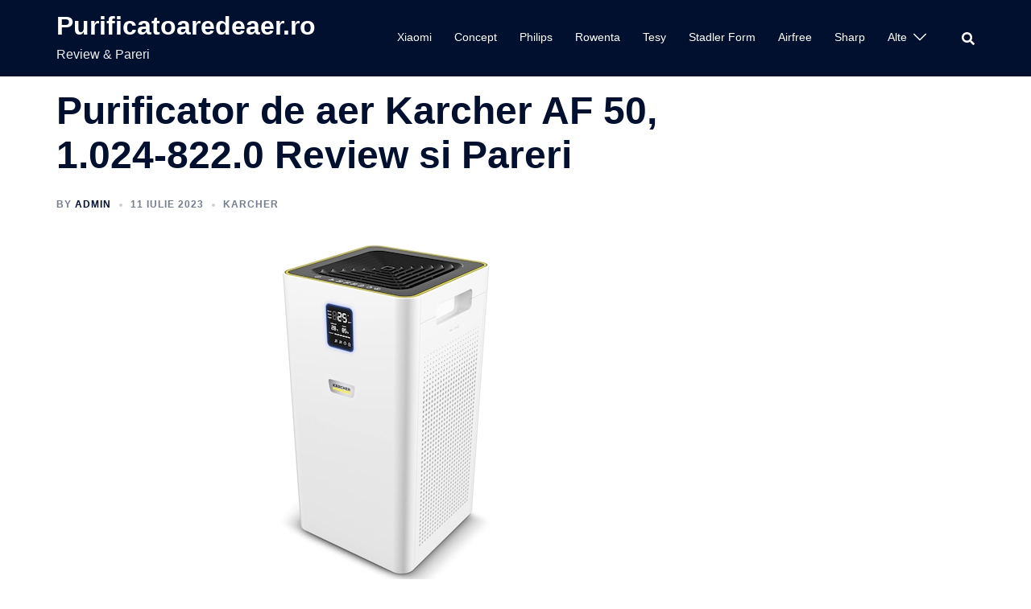

--- FILE ---
content_type: text/html; charset=UTF-8
request_url: https://www.purificatoaredeaer.ro/karcher-af-50-1-024-822-0/
body_size: 17983
content:
<!DOCTYPE html>
<html lang="ro-RO" prefix="og: https://ogp.me/ns#">
<head>
<meta charset="UTF-8">
<meta name="viewport" content="width=device-width, initial-scale=1">
<link rel="profile" href="https://gmpg.org/xfn/11">
<link rel="pingback" href="https://www.purificatoaredeaer.ro/xmlrpc.php">

<link rel="preload" href="https://www.purificatoaredeaer.ro/wp-content/plugins/rate-my-post/public/css/fonts/ratemypost.ttf" type="font/ttf" as="font" crossorigin="anonymous">
<!-- Search Engine Optimization by Rank Math PRO - https://rankmath.com/ -->
<title>Purificator de aer Karcher AF 50, 1.024-822.0 Review si Pareri</title>
<meta name="description" content="Purificator de aer Karcher AF 50, 1.024-822.0 Review si Pareri despre un model cu sistem de filtrare dublu si mod de operare eficient."/>
<meta name="robots" content="follow, index, max-snippet:-1, max-video-preview:-1, max-image-preview:large"/>
<link rel="canonical" href="https://www.purificatoaredeaer.ro/karcher-af-50-1-024-822-0/" />
<meta property="og:locale" content="ro_RO" />
<meta property="og:type" content="article" />
<meta property="og:title" content="Purificator de aer Karcher AF 50, 1.024-822.0 Review si Pareri" />
<meta property="og:description" content="Purificator de aer Karcher AF 50, 1.024-822.0 Review si Pareri despre un model cu sistem de filtrare dublu si mod de operare eficient." />
<meta property="og:url" content="https://www.purificatoaredeaer.ro/karcher-af-50-1-024-822-0/" />
<meta property="article:section" content="Karcher" />
<meta property="og:updated_time" content="2023-07-11T12:26:53+00:00" />
<meta property="og:image" content="https://www.purificatoaredeaer.ro/wp-content/uploads/2023/07/Purificator-de-aer-Karcher-AF-50.jpg" />
<meta property="og:image:secure_url" content="https://www.purificatoaredeaer.ro/wp-content/uploads/2023/07/Purificator-de-aer-Karcher-AF-50.jpg" />
<meta property="og:image:width" content="450" />
<meta property="og:image:height" content="450" />
<meta property="og:image:alt" content="Karcher AF 50" />
<meta property="og:image:type" content="image/jpeg" />
<meta property="article:published_time" content="2023-07-11T12:23:14+00:00" />
<meta property="article:modified_time" content="2023-07-11T12:26:53+00:00" />
<meta name="twitter:card" content="summary_large_image" />
<meta name="twitter:title" content="Purificator de aer Karcher AF 50, 1.024-822.0 Review si Pareri" />
<meta name="twitter:description" content="Purificator de aer Karcher AF 50, 1.024-822.0 Review si Pareri despre un model cu sistem de filtrare dublu si mod de operare eficient." />
<meta name="twitter:image" content="https://www.purificatoaredeaer.ro/wp-content/uploads/2023/07/Purificator-de-aer-Karcher-AF-50.jpg" />
<meta name="twitter:label1" content="Written by" />
<meta name="twitter:data1" content="admin" />
<meta name="twitter:label2" content="Time to read" />
<meta name="twitter:data2" content="2 minutes" />
<script type="application/ld+json" class="rank-math-schema-pro">{"@context":"https://schema.org","@graph":[{"@type":"Organization","@id":"https://www.purificatoaredeaer.ro/#organization","name":"Purificatoaredeaer.ro","url":"https://www.purificatoaredeaer.ro","logo":{"@type":"ImageObject","@id":"https://www.purificatoaredeaer.ro/#logo","url":"https://www.purificatoaredeaer.ro/wp-content/uploads/2022/01/cele-mai-bune-purificatoare-de-aer.png","contentUrl":"https://www.purificatoaredeaer.ro/wp-content/uploads/2022/01/cele-mai-bune-purificatoare-de-aer.png","inLanguage":"ro-RO","width":"512","height":"512"}},{"@type":"WebSite","@id":"https://www.purificatoaredeaer.ro/#website","url":"https://www.purificatoaredeaer.ro","publisher":{"@id":"https://www.purificatoaredeaer.ro/#organization"},"inLanguage":"ro-RO"},{"@type":"ImageObject","@id":"https://www.purificatoaredeaer.ro/wp-content/uploads/2023/07/Purificator-de-aer-Karcher-AF-50.jpg","url":"https://www.purificatoaredeaer.ro/wp-content/uploads/2023/07/Purificator-de-aer-Karcher-AF-50.jpg","width":"450","height":"450","inLanguage":"ro-RO"},{"@type":"WebPage","@id":"https://www.purificatoaredeaer.ro/karcher-af-50-1-024-822-0/#webpage","url":"https://www.purificatoaredeaer.ro/karcher-af-50-1-024-822-0/","name":"Purificator de aer Karcher AF 50, 1.024-822.0 Review si Pareri","datePublished":"2023-07-11T12:23:14+00:00","dateModified":"2023-07-11T12:26:53+00:00","isPartOf":{"@id":"https://www.purificatoaredeaer.ro/#website"},"primaryImageOfPage":{"@id":"https://www.purificatoaredeaer.ro/wp-content/uploads/2023/07/Purificator-de-aer-Karcher-AF-50.jpg"},"inLanguage":"ro-RO"},{"@type":"Person","@id":"https://www.purificatoaredeaer.ro/karcher-af-50-1-024-822-0/#author","name":"admin","image":{"@type":"ImageObject","@id":"https://secure.gravatar.com/avatar/463f9c2cad37b39f0044783932f0019a?s=96&amp;d=mm&amp;r=g","url":"https://secure.gravatar.com/avatar/463f9c2cad37b39f0044783932f0019a?s=96&amp;d=mm&amp;r=g","caption":"admin","inLanguage":"ro-RO"},"worksFor":{"@id":"https://www.purificatoaredeaer.ro/#organization"}},{"@type":"NewsArticle","headline":"Purificator de aer Karcher AF 50, 1.024-822.0 Review si Pareri","keywords":"Karcher AF 50,Karcher AF 50 review,Karcher AF 50 pareri,Karcher AF 50 opinii,recenzii Karcher AF 50","datePublished":"2023-07-11T12:23:14+00:00","dateModified":"2023-07-11T12:26:53+00:00","author":{"@id":"https://www.purificatoaredeaer.ro/karcher-af-50-1-024-822-0/#author","name":"admin"},"publisher":{"@id":"https://www.purificatoaredeaer.ro/#organization"},"description":"Purificator de aer Karcher AF 50, 1.024-822.0 Review si Pareri despre un model cu sistem de filtrare dublu si mod de operare eficient.","copyrightYear":"2023","copyrightHolder":{"@id":"https://www.purificatoaredeaer.ro/#organization"},"name":"Purificator de aer Karcher AF 50, 1.024-822.0 Review si Pareri","@id":"https://www.purificatoaredeaer.ro/karcher-af-50-1-024-822-0/#richSnippet","isPartOf":{"@id":"https://www.purificatoaredeaer.ro/karcher-af-50-1-024-822-0/#webpage"},"image":{"@id":"https://www.purificatoaredeaer.ro/wp-content/uploads/2023/07/Purificator-de-aer-Karcher-AF-50.jpg"},"inLanguage":"ro-RO","mainEntityOfPage":{"@id":"https://www.purificatoaredeaer.ro/karcher-af-50-1-024-822-0/#webpage"}}]}</script>
<!-- /Rank Math WordPress SEO plugin -->

<script type="text/javascript">
/* <![CDATA[ */
window._wpemojiSettings = {"baseUrl":"https:\/\/s.w.org\/images\/core\/emoji\/14.0.0\/72x72\/","ext":".png","svgUrl":"https:\/\/s.w.org\/images\/core\/emoji\/14.0.0\/svg\/","svgExt":".svg","source":{"concatemoji":"https:\/\/www.purificatoaredeaer.ro\/wp-includes\/js\/wp-emoji-release.min.js?ver=6.4.7"}};
/*! This file is auto-generated */
!function(i,n){var o,s,e;function c(e){try{var t={supportTests:e,timestamp:(new Date).valueOf()};sessionStorage.setItem(o,JSON.stringify(t))}catch(e){}}function p(e,t,n){e.clearRect(0,0,e.canvas.width,e.canvas.height),e.fillText(t,0,0);var t=new Uint32Array(e.getImageData(0,0,e.canvas.width,e.canvas.height).data),r=(e.clearRect(0,0,e.canvas.width,e.canvas.height),e.fillText(n,0,0),new Uint32Array(e.getImageData(0,0,e.canvas.width,e.canvas.height).data));return t.every(function(e,t){return e===r[t]})}function u(e,t,n){switch(t){case"flag":return n(e,"\ud83c\udff3\ufe0f\u200d\u26a7\ufe0f","\ud83c\udff3\ufe0f\u200b\u26a7\ufe0f")?!1:!n(e,"\ud83c\uddfa\ud83c\uddf3","\ud83c\uddfa\u200b\ud83c\uddf3")&&!n(e,"\ud83c\udff4\udb40\udc67\udb40\udc62\udb40\udc65\udb40\udc6e\udb40\udc67\udb40\udc7f","\ud83c\udff4\u200b\udb40\udc67\u200b\udb40\udc62\u200b\udb40\udc65\u200b\udb40\udc6e\u200b\udb40\udc67\u200b\udb40\udc7f");case"emoji":return!n(e,"\ud83e\udef1\ud83c\udffb\u200d\ud83e\udef2\ud83c\udfff","\ud83e\udef1\ud83c\udffb\u200b\ud83e\udef2\ud83c\udfff")}return!1}function f(e,t,n){var r="undefined"!=typeof WorkerGlobalScope&&self instanceof WorkerGlobalScope?new OffscreenCanvas(300,150):i.createElement("canvas"),a=r.getContext("2d",{willReadFrequently:!0}),o=(a.textBaseline="top",a.font="600 32px Arial",{});return e.forEach(function(e){o[e]=t(a,e,n)}),o}function t(e){var t=i.createElement("script");t.src=e,t.defer=!0,i.head.appendChild(t)}"undefined"!=typeof Promise&&(o="wpEmojiSettingsSupports",s=["flag","emoji"],n.supports={everything:!0,everythingExceptFlag:!0},e=new Promise(function(e){i.addEventListener("DOMContentLoaded",e,{once:!0})}),new Promise(function(t){var n=function(){try{var e=JSON.parse(sessionStorage.getItem(o));if("object"==typeof e&&"number"==typeof e.timestamp&&(new Date).valueOf()<e.timestamp+604800&&"object"==typeof e.supportTests)return e.supportTests}catch(e){}return null}();if(!n){if("undefined"!=typeof Worker&&"undefined"!=typeof OffscreenCanvas&&"undefined"!=typeof URL&&URL.createObjectURL&&"undefined"!=typeof Blob)try{var e="postMessage("+f.toString()+"("+[JSON.stringify(s),u.toString(),p.toString()].join(",")+"));",r=new Blob([e],{type:"text/javascript"}),a=new Worker(URL.createObjectURL(r),{name:"wpTestEmojiSupports"});return void(a.onmessage=function(e){c(n=e.data),a.terminate(),t(n)})}catch(e){}c(n=f(s,u,p))}t(n)}).then(function(e){for(var t in e)n.supports[t]=e[t],n.supports.everything=n.supports.everything&&n.supports[t],"flag"!==t&&(n.supports.everythingExceptFlag=n.supports.everythingExceptFlag&&n.supports[t]);n.supports.everythingExceptFlag=n.supports.everythingExceptFlag&&!n.supports.flag,n.DOMReady=!1,n.readyCallback=function(){n.DOMReady=!0}}).then(function(){return e}).then(function(){var e;n.supports.everything||(n.readyCallback(),(e=n.source||{}).concatemoji?t(e.concatemoji):e.wpemoji&&e.twemoji&&(t(e.twemoji),t(e.wpemoji)))}))}((window,document),window._wpemojiSettings);
/* ]]> */
</script>
<link rel='stylesheet' id='sydney-bootstrap-css' href='https://www.purificatoaredeaer.ro/wp-content/themes/sydney/css/bootstrap/bootstrap.min.css?ver=1' type='text/css' media='all' />
<style id='wp-emoji-styles-inline-css' type='text/css'>

	img.wp-smiley, img.emoji {
		display: inline !important;
		border: none !important;
		box-shadow: none !important;
		height: 1em !important;
		width: 1em !important;
		margin: 0 0.07em !important;
		vertical-align: -0.1em !important;
		background: none !important;
		padding: 0 !important;
	}
</style>
<link rel='stylesheet' id='wp-block-library-css' href='https://www.purificatoaredeaer.ro/wp-includes/css/dist/block-library/style.min.css?ver=6.4.7' type='text/css' media='all' />
<style id='rank-math-toc-block-style-inline-css' type='text/css'>
.wp-block-rank-math-toc-block nav ol{counter-reset:item}.wp-block-rank-math-toc-block nav ol li{display:block}.wp-block-rank-math-toc-block nav ol li:before{content:counters(item, ".") ". ";counter-increment:item}

</style>
<style id='classic-theme-styles-inline-css' type='text/css'>
/*! This file is auto-generated */
.wp-block-button__link{color:#fff;background-color:#32373c;border-radius:9999px;box-shadow:none;text-decoration:none;padding:calc(.667em + 2px) calc(1.333em + 2px);font-size:1.125em}.wp-block-file__button{background:#32373c;color:#fff;text-decoration:none}
</style>
<style id='global-styles-inline-css' type='text/css'>
body{--wp--preset--color--black: #000000;--wp--preset--color--cyan-bluish-gray: #abb8c3;--wp--preset--color--white: #ffffff;--wp--preset--color--pale-pink: #f78da7;--wp--preset--color--vivid-red: #cf2e2e;--wp--preset--color--luminous-vivid-orange: #ff6900;--wp--preset--color--luminous-vivid-amber: #fcb900;--wp--preset--color--light-green-cyan: #7bdcb5;--wp--preset--color--vivid-green-cyan: #00d084;--wp--preset--color--pale-cyan-blue: #8ed1fc;--wp--preset--color--vivid-cyan-blue: #0693e3;--wp--preset--color--vivid-purple: #9b51e0;--wp--preset--gradient--vivid-cyan-blue-to-vivid-purple: linear-gradient(135deg,rgba(6,147,227,1) 0%,rgb(155,81,224) 100%);--wp--preset--gradient--light-green-cyan-to-vivid-green-cyan: linear-gradient(135deg,rgb(122,220,180) 0%,rgb(0,208,130) 100%);--wp--preset--gradient--luminous-vivid-amber-to-luminous-vivid-orange: linear-gradient(135deg,rgba(252,185,0,1) 0%,rgba(255,105,0,1) 100%);--wp--preset--gradient--luminous-vivid-orange-to-vivid-red: linear-gradient(135deg,rgba(255,105,0,1) 0%,rgb(207,46,46) 100%);--wp--preset--gradient--very-light-gray-to-cyan-bluish-gray: linear-gradient(135deg,rgb(238,238,238) 0%,rgb(169,184,195) 100%);--wp--preset--gradient--cool-to-warm-spectrum: linear-gradient(135deg,rgb(74,234,220) 0%,rgb(151,120,209) 20%,rgb(207,42,186) 40%,rgb(238,44,130) 60%,rgb(251,105,98) 80%,rgb(254,248,76) 100%);--wp--preset--gradient--blush-light-purple: linear-gradient(135deg,rgb(255,206,236) 0%,rgb(152,150,240) 100%);--wp--preset--gradient--blush-bordeaux: linear-gradient(135deg,rgb(254,205,165) 0%,rgb(254,45,45) 50%,rgb(107,0,62) 100%);--wp--preset--gradient--luminous-dusk: linear-gradient(135deg,rgb(255,203,112) 0%,rgb(199,81,192) 50%,rgb(65,88,208) 100%);--wp--preset--gradient--pale-ocean: linear-gradient(135deg,rgb(255,245,203) 0%,rgb(182,227,212) 50%,rgb(51,167,181) 100%);--wp--preset--gradient--electric-grass: linear-gradient(135deg,rgb(202,248,128) 0%,rgb(113,206,126) 100%);--wp--preset--gradient--midnight: linear-gradient(135deg,rgb(2,3,129) 0%,rgb(40,116,252) 100%);--wp--preset--font-size--small: 13px;--wp--preset--font-size--medium: 20px;--wp--preset--font-size--large: 36px;--wp--preset--font-size--x-large: 42px;--wp--preset--spacing--20: 0.44rem;--wp--preset--spacing--30: 0.67rem;--wp--preset--spacing--40: 1rem;--wp--preset--spacing--50: 1.5rem;--wp--preset--spacing--60: 2.25rem;--wp--preset--spacing--70: 3.38rem;--wp--preset--spacing--80: 5.06rem;--wp--preset--shadow--natural: 6px 6px 9px rgba(0, 0, 0, 0.2);--wp--preset--shadow--deep: 12px 12px 50px rgba(0, 0, 0, 0.4);--wp--preset--shadow--sharp: 6px 6px 0px rgba(0, 0, 0, 0.2);--wp--preset--shadow--outlined: 6px 6px 0px -3px rgba(255, 255, 255, 1), 6px 6px rgba(0, 0, 0, 1);--wp--preset--shadow--crisp: 6px 6px 0px rgba(0, 0, 0, 1);}:where(.is-layout-flex){gap: 0.5em;}:where(.is-layout-grid){gap: 0.5em;}body .is-layout-flow > .alignleft{float: left;margin-inline-start: 0;margin-inline-end: 2em;}body .is-layout-flow > .alignright{float: right;margin-inline-start: 2em;margin-inline-end: 0;}body .is-layout-flow > .aligncenter{margin-left: auto !important;margin-right: auto !important;}body .is-layout-constrained > .alignleft{float: left;margin-inline-start: 0;margin-inline-end: 2em;}body .is-layout-constrained > .alignright{float: right;margin-inline-start: 2em;margin-inline-end: 0;}body .is-layout-constrained > .aligncenter{margin-left: auto !important;margin-right: auto !important;}body .is-layout-constrained > :where(:not(.alignleft):not(.alignright):not(.alignfull)){max-width: var(--wp--style--global--content-size);margin-left: auto !important;margin-right: auto !important;}body .is-layout-constrained > .alignwide{max-width: var(--wp--style--global--wide-size);}body .is-layout-flex{display: flex;}body .is-layout-flex{flex-wrap: wrap;align-items: center;}body .is-layout-flex > *{margin: 0;}body .is-layout-grid{display: grid;}body .is-layout-grid > *{margin: 0;}:where(.wp-block-columns.is-layout-flex){gap: 2em;}:where(.wp-block-columns.is-layout-grid){gap: 2em;}:where(.wp-block-post-template.is-layout-flex){gap: 1.25em;}:where(.wp-block-post-template.is-layout-grid){gap: 1.25em;}.has-black-color{color: var(--wp--preset--color--black) !important;}.has-cyan-bluish-gray-color{color: var(--wp--preset--color--cyan-bluish-gray) !important;}.has-white-color{color: var(--wp--preset--color--white) !important;}.has-pale-pink-color{color: var(--wp--preset--color--pale-pink) !important;}.has-vivid-red-color{color: var(--wp--preset--color--vivid-red) !important;}.has-luminous-vivid-orange-color{color: var(--wp--preset--color--luminous-vivid-orange) !important;}.has-luminous-vivid-amber-color{color: var(--wp--preset--color--luminous-vivid-amber) !important;}.has-light-green-cyan-color{color: var(--wp--preset--color--light-green-cyan) !important;}.has-vivid-green-cyan-color{color: var(--wp--preset--color--vivid-green-cyan) !important;}.has-pale-cyan-blue-color{color: var(--wp--preset--color--pale-cyan-blue) !important;}.has-vivid-cyan-blue-color{color: var(--wp--preset--color--vivid-cyan-blue) !important;}.has-vivid-purple-color{color: var(--wp--preset--color--vivid-purple) !important;}.has-black-background-color{background-color: var(--wp--preset--color--black) !important;}.has-cyan-bluish-gray-background-color{background-color: var(--wp--preset--color--cyan-bluish-gray) !important;}.has-white-background-color{background-color: var(--wp--preset--color--white) !important;}.has-pale-pink-background-color{background-color: var(--wp--preset--color--pale-pink) !important;}.has-vivid-red-background-color{background-color: var(--wp--preset--color--vivid-red) !important;}.has-luminous-vivid-orange-background-color{background-color: var(--wp--preset--color--luminous-vivid-orange) !important;}.has-luminous-vivid-amber-background-color{background-color: var(--wp--preset--color--luminous-vivid-amber) !important;}.has-light-green-cyan-background-color{background-color: var(--wp--preset--color--light-green-cyan) !important;}.has-vivid-green-cyan-background-color{background-color: var(--wp--preset--color--vivid-green-cyan) !important;}.has-pale-cyan-blue-background-color{background-color: var(--wp--preset--color--pale-cyan-blue) !important;}.has-vivid-cyan-blue-background-color{background-color: var(--wp--preset--color--vivid-cyan-blue) !important;}.has-vivid-purple-background-color{background-color: var(--wp--preset--color--vivid-purple) !important;}.has-black-border-color{border-color: var(--wp--preset--color--black) !important;}.has-cyan-bluish-gray-border-color{border-color: var(--wp--preset--color--cyan-bluish-gray) !important;}.has-white-border-color{border-color: var(--wp--preset--color--white) !important;}.has-pale-pink-border-color{border-color: var(--wp--preset--color--pale-pink) !important;}.has-vivid-red-border-color{border-color: var(--wp--preset--color--vivid-red) !important;}.has-luminous-vivid-orange-border-color{border-color: var(--wp--preset--color--luminous-vivid-orange) !important;}.has-luminous-vivid-amber-border-color{border-color: var(--wp--preset--color--luminous-vivid-amber) !important;}.has-light-green-cyan-border-color{border-color: var(--wp--preset--color--light-green-cyan) !important;}.has-vivid-green-cyan-border-color{border-color: var(--wp--preset--color--vivid-green-cyan) !important;}.has-pale-cyan-blue-border-color{border-color: var(--wp--preset--color--pale-cyan-blue) !important;}.has-vivid-cyan-blue-border-color{border-color: var(--wp--preset--color--vivid-cyan-blue) !important;}.has-vivid-purple-border-color{border-color: var(--wp--preset--color--vivid-purple) !important;}.has-vivid-cyan-blue-to-vivid-purple-gradient-background{background: var(--wp--preset--gradient--vivid-cyan-blue-to-vivid-purple) !important;}.has-light-green-cyan-to-vivid-green-cyan-gradient-background{background: var(--wp--preset--gradient--light-green-cyan-to-vivid-green-cyan) !important;}.has-luminous-vivid-amber-to-luminous-vivid-orange-gradient-background{background: var(--wp--preset--gradient--luminous-vivid-amber-to-luminous-vivid-orange) !important;}.has-luminous-vivid-orange-to-vivid-red-gradient-background{background: var(--wp--preset--gradient--luminous-vivid-orange-to-vivid-red) !important;}.has-very-light-gray-to-cyan-bluish-gray-gradient-background{background: var(--wp--preset--gradient--very-light-gray-to-cyan-bluish-gray) !important;}.has-cool-to-warm-spectrum-gradient-background{background: var(--wp--preset--gradient--cool-to-warm-spectrum) !important;}.has-blush-light-purple-gradient-background{background: var(--wp--preset--gradient--blush-light-purple) !important;}.has-blush-bordeaux-gradient-background{background: var(--wp--preset--gradient--blush-bordeaux) !important;}.has-luminous-dusk-gradient-background{background: var(--wp--preset--gradient--luminous-dusk) !important;}.has-pale-ocean-gradient-background{background: var(--wp--preset--gradient--pale-ocean) !important;}.has-electric-grass-gradient-background{background: var(--wp--preset--gradient--electric-grass) !important;}.has-midnight-gradient-background{background: var(--wp--preset--gradient--midnight) !important;}.has-small-font-size{font-size: var(--wp--preset--font-size--small) !important;}.has-medium-font-size{font-size: var(--wp--preset--font-size--medium) !important;}.has-large-font-size{font-size: var(--wp--preset--font-size--large) !important;}.has-x-large-font-size{font-size: var(--wp--preset--font-size--x-large) !important;}
.wp-block-navigation a:where(:not(.wp-element-button)){color: inherit;}
:where(.wp-block-post-template.is-layout-flex){gap: 1.25em;}:where(.wp-block-post-template.is-layout-grid){gap: 1.25em;}
:where(.wp-block-columns.is-layout-flex){gap: 2em;}:where(.wp-block-columns.is-layout-grid){gap: 2em;}
.wp-block-pullquote{font-size: 1.5em;line-height: 1.6;}
</style>
<link rel='stylesheet' id='rate-my-post-css' href='https://www.purificatoaredeaer.ro/wp-content/plugins/rate-my-post/public/css/rate-my-post.css?ver=4.0.2' type='text/css' media='all' />
<link rel='stylesheet' id='wppr-lightbox-css-css' href='https://www.purificatoaredeaer.ro/wp-content/plugins/wp-product-review/assets/css/lightbox.css?ver=3.7.8' type='text/css' media='all' />
<link rel='stylesheet' id='wppr-default-stylesheet-css' href='https://www.purificatoaredeaer.ro/wp-content/plugins/wp-product-review/assets/css/default.css?ver=3.7.8' type='text/css' media='all' />
<link rel='stylesheet' id='wppr-percentage-circle-css' href='https://www.purificatoaredeaer.ro/wp-content/plugins/wp-product-review/assets/css/circle.css?ver=3.7.8' type='text/css' media='all' />
<link rel='stylesheet' id='dashicons-css' href='https://www.purificatoaredeaer.ro/wp-includes/css/dashicons.min.css?ver=6.4.7' type='text/css' media='all' />
<link rel='stylesheet' id='wppr-common-css' href='https://www.purificatoaredeaer.ro/wp-content/plugins/wp-product-review/assets/css/common.css?ver=3.7.8' type='text/css' media='all' />
<style id='wppr-common-inline-css' type='text/css'>
                   
                    .review-wu-grade .wppr-c100,
                     .review-grade-widget .wppr-c100 {
                        background-color: #ebebeb;
                    }
                    
                    .review-wu-grade .wppr-c100.wppr-weak span,
                     .review-grade-widget .wppr-c100.wppr-weak span {
                        color: #FF7F66;
                    }
                    
                    .review-wu-grade .wppr-c100.wppr-weak .wppr-fill,
                    .review-wu-grade .wppr-c100.wppr-weak .wppr-bar,
                     .review-grade-widget .wppr-c100.wppr-weak .wppr-fill,
                    .review-grade-widget .wppr-c100.wppr-weak .wppr-bar {
                        border-color: #FF7F66;
                    }
                    
                    .user-comments-grades .comment-meta-grade-bar.wppr-weak .comment-meta-grade {
                        background: #FF7F66;
                    }
                    
                    #review-statistics .review-wu-grade .wppr-c100.wppr-not-bad span,
                     .review-grade-widget .wppr-c100.wppr-not-bad span {
                        color: #FFCE55;
                    }
                    
                    .review-wu-grade .wppr-c100.wppr-not-bad .wppr-fill,
                    .review-wu-grade .wppr-c100.wppr-not-bad .wppr-bar,
                     .review-grade-widget .wppr-c100.wppr-not-bad .wppr-fill,
                    .review-grade-widget .wppr-c100.wppr-not-bad .wppr-bar {
                        border-color: #FFCE55;
                    }
                    
                    .user-comments-grades .comment-meta-grade-bar.wppr-not-bad .comment-meta-grade {
                        background: #FFCE55;
                    }
                    
                    .review-wu-grade .wppr-c100.wppr-good span,
                     .review-grade-widget .wppr-c100.wppr-good span {
                        color: #007a0e;
                    }
                    
                    .review-wu-grade .wppr-c100.wppr-good .wppr-fill,
                    .review-wu-grade .wppr-c100.wppr-good .wppr-bar,
                     .review-grade-widget .wppr-c100.wppr-good .wppr-fill,
                    .review-grade-widget .wppr-c100.wppr-good .wppr-bar {
                        border-color: #007a0e;
                    }
                    
                    .user-comments-grades .comment-meta-grade-bar.wppr-good .comment-meta-grade {
                        background: #007a0e;
                    }
                    
                    .review-wu-grade .wppr-c100.wppr-very-good span,
                     .review-grade-widget .wppr-c100.wppr-very-good span {
                        color: #8DC153;
                    }
                    
                    .review-wu-grade .wppr-c100.wppr-very-good .wppr-fill,
                    .review-wu-grade .wppr-c100.wppr-very-good .wppr-bar,
                     .review-grade-widget .wppr-c100.wppr-very-good .wppr-fill,
                    .review-grade-widget .wppr-c100.wppr-very-good .wppr-bar {
                        border-color: #8DC153;
                    }
                    
                    .user-comments-grades .comment-meta-grade-bar.wppr-very-good .comment-meta-grade {
                        background: #8DC153;
                    }
                    
                    #review-statistics .review-wu-bars ul.wppr-weak li.colored {
                        background: #FF7F66;
                        color: #FF7F66;
                    }
                    
                    #review-statistics .review-wu-bars ul.wppr-not-bad li.colored {
                        background: #FFCE55;
                        color: #FFCE55;
                    }
                    
                    #review-statistics .review-wu-bars ul.wppr-good li.colored {
                        background: #007a0e;
                        color: #007a0e;
                    }
                    
                    #review-statistics .review-wu-bars ul.wppr-very-good li.colored {
                        background: #8DC153;
                        color: #8DC153;
                    }
                    
                    #review-statistics .review-wrap-up div.cwpr-review-top {
                        border-top: 5px solid #3BAEDA;
                    }
            
                    .user-comments-grades .comment-meta-grade-bar,
                    #review-statistics .review-wu-bars ul li {
                        background: #E1E2E0;
                        color: #E1E2E0;
                    }
           
            
                    #review-statistics .review-wrap-up .review-wu-right ul li, 
                    #review-statistics .review-wu-bars h3, 
                    .review-wu-bars span, 
                    #review-statistics .review-wrap-up .cwpr-review-top .cwp-item-category a {
                        color: #3D3D3D;
                    }
            
                    #review-statistics .review-wrap-up .review-wu-right .pros h2 {
                        color: #8DC153;
                    }
            
                    #review-statistics .review-wrap-up .review-wu-right .cons h2 {
                        color: #C15353;
                    }
                
                    div.affiliate-button a {
                        border: 2px solid #dd3333;
                    }
            
                    div.affiliate-button a:hover {
                        border: 2px solid #0072bc;
                    }
            
                    div.affiliate-button a {
                        background: #dd3333;
                    }
            
                    div.affiliate-button a:hover {
                        background: #0072bc;
                    }
            
                    div.affiliate-button a span {
                        color: #ffffff;
                    }
            
                    div.affiliate-button a:hover span {
                        color: #ffffff;
                    }
                    
                    
                div.affiliate-button a span:before, div.affiliate-button a:hover span:before {
					font-family: "dashicons";
                    content: "\f174";
					padding-right: 5px
                } 
                
               
             
			.wppr-template-1 .wppr-review-grade-option-rating.wppr-very-good.rtl,
			.wppr-template-2 .wppr-review-grade-option-rating.wppr-very-good.rtl {
					background: #8DC153;
			}
			.wppr-template-1 .wppr-review-grade-option-rating.wppr-good.rtl,
			.wppr-template-2 .wppr-review-grade-option-rating.wppr-good.rtl {
					background: #007a0e;
			}
			.wppr-template-1 .wppr-review-grade-option-rating.wppr-not-bad.rtl,
			.wppr-template-2 .wppr-review-grade-option-rating.wppr-not-bad.rtl {
					background: #FFCE55;
			}
			.wppr-template-1 .wppr-review-grade-option-rating.wppr-weak.rtl,
			.wppr-template-2 .wppr-review-grade-option-rating.wppr-weak.rtl {
					background: #FF7F66;
			}

			.wppr-template-1    .wppr-review-grade-option .wppr-very-good {
					background: #8DC153;
			}
			.wppr-template-2    .wppr-review-rating .wppr-very-good {
					background: #8DC153;
			} 
			.wppr-template-1    .wppr-review-grade-option .wppr-good {
					background: #007a0e;
			}
			.wppr-template-2     .wppr-review-rating  .wppr-good {
					background: #007a0e;
			} 
			.wppr-template-1    .wppr-review-grade-option .wppr-not-bad {
					background: #FFCE55;
			}
			.wppr-template-2    .wppr-review-rating .wppr-not-bad {
					background: #FFCE55;
			}
			 
			.wppr-template-1    .wppr-review-grade-option .wppr-weak {
					background: #FF7F66;
			}
			.wppr-template-2    .wppr-review-rating  .wppr-weak {
					background: #FF7F66;
			}  
			.wppr-template-1    .wppr-review-grade-option .wppr-default,
			.wppr-template-2   .wppr-review-rating  .wppr-default{
					background: #E1E2E0;
			} 
			
			
			
			.wppr-template-1    .wppr-review-grade-number .wppr-very-good,
			.wppr-template-1    .wppr-review-stars .wppr-very-good,
			.wppr-template-2    .wppr-review-option-rating .wppr-very-good{
					color: #8DC153;
			}
			.wppr-template-1    .wppr-review-grade-number .wppr-good,
			.wppr-template-1    .wppr-review-stars .wppr-good,
			.wppr-template-2    .wppr-review-option-rating  .wppr-good{
					color: #007a0e;
			}
			
			.wppr-template-1    .wppr-review-grade-number .wppr-not-bad,
			.wppr-template-1    .wppr-review-stars .wppr-not-bad,
			.wppr-template-2  .wppr-review-option-rating .wppr-not-bad{
					color: #FFCE55;
					color: #FFCE55;
			}
			.wppr-template-1    .wppr-review-grade-number .wppr-weak,
			.wppr-template-1    .wppr-review-stars .wppr-weak,
			.wppr-template-2  .wppr-review-option-rating  .wppr-weak{
					color: #FF7F66;
			} 
			.wppr-template-1    .wppr-review-grade-number .wppr-default,
			.wppr-template-1    .wppr-review-stars .wppr-default,
			.wppr-review-option-rating  .wppr-default{
					color: #E1E2E0;
			} 
			
			
			.wppr-template .wppr-review-name{
					color: #3D3D3D;
			} 
			.wppr-template h3.wppr-review-cons-name{
					color: #C15353;
			} 
			.wppr-template h3.wppr-review-pros-name{
					color: #8DC153;
			} 
		
</style>
<link rel='stylesheet' id='sydney-style-css' href='https://www.purificatoaredeaer.ro/wp-content/themes/sydney/style.css?ver=20220307' type='text/css' media='all' />
<style id='sydney-style-inline-css' type='text/css'>
.woocommerce ul.products li.product{text-align:center;}html{scroll-behavior:smooth;}.header-image{background-size:cover;}.header-image{height:300px;}.sydney_contact_info_widget span{fill:#d65050;}.go-top:hover svg{stroke:#d65050;}.site-header.float-header{background-color:rgba(0,0,0,0.9);}@media only screen and (max-width:1024px){.site-header{background-color:#000000;}}#mainnav ul li a,#mainnav ul li::before{color:#ffffff}#mainnav .sub-menu li a{color:#ffffff}#mainnav .sub-menu li a{background:#1c1c1c}.text-slider .maintitle,.text-slider .subtitle{color:#ffffff}body{color:}#secondary{background-color:#ffffff}#secondary,#secondary a{color:#767676}.btn-menu .sydney-svg-icon{fill:#ffffff}#mainnav ul li a:hover,.main-header #mainnav .menu > li > a:hover{color:#d65050}.overlay{background-color:#000000}.page-wrap{padding-top:83px;}.page-wrap{padding-bottom:100px;}@media only screen and (max-width:1025px){.mobile-slide{display:block;}.slide-item{background-image:none !important;}.header-slider{}.slide-item{height:auto !important;}.slide-inner{min-height:initial;}}.go-top.show{border-radius:2px;bottom:10px;}.go-top.position-right{right:20px;}.go-top.position-left{left:20px;}.go-top{background-color:;}.go-top:hover{background-color:;}.go-top{color:;}.go-top svg{stroke:;}.go-top:hover{color:;}.go-top:hover svg{stroke:;}.go-top .sydney-svg-icon,.go-top .sydney-svg-icon svg{width:16px;height:16px;}.go-top{padding:15px;}.site-info{border-top:1px solid rgba(255,255,255,0.1);}.footer-widgets-grid{gap:30px;}@media (min-width:992px){.footer-widgets-grid{padding-top:95px;padding-bottom:95px;}}@media (min-width:576px) and (max-width:991px){.footer-widgets-grid{padding-top:60px;padding-bottom:60px;}}@media (max-width:575px){.footer-widgets-grid{padding-top:60px;padding-bottom:60px;}}@media (min-width:992px){.sidebar-column .widget .widget-title{font-size:22px;}}@media (min-width:576px) and (max-width:991px){.sidebar-column .widget .widget-title{font-size:22px;}}@media (max-width:575px){.sidebar-column .widget .widget-title{font-size:22px;}}.footer-widgets{background-color:#00102E;}.sidebar-column .widget .widget-title{color:;}.sidebar-column .widget{color:#ffffff;}.sidebar-column .widget a{color:#ffffff;}.sidebar-column .widget a:hover{color:;}.site-footer{background-color:#00102E;}.site-info,.site-info a{color:#ffffff;}.site-info .sydney-svg-icon svg{fill:#ffffff;}.site-info{padding-top:20px;padding-bottom:20px;}@media (min-width:992px){button,.roll-button,a.button,.wp-block-button__link,input[type="button"],input[type="reset"],input[type="submit"]{padding-top:12px;padding-bottom:12px;}}@media (min-width:576px) and (max-width:991px){button,.roll-button,a.button,.wp-block-button__link,input[type="button"],input[type="reset"],input[type="submit"]{padding-top:12px;padding-bottom:12px;}}@media (max-width:575px){button,.roll-button,a.button,.wp-block-button__link,input[type="button"],input[type="reset"],input[type="submit"]{padding-top:12px;padding-bottom:12px;}}@media (min-width:992px){button,.roll-button,a.button,.wp-block-button__link,input[type="button"],input[type="reset"],input[type="submit"]{padding-left:35px;padding-right:35px;}}@media (min-width:576px) and (max-width:991px){button,.roll-button,a.button,.wp-block-button__link,input[type="button"],input[type="reset"],input[type="submit"]{padding-left:35px;padding-right:35px;}}@media (max-width:575px){button,.roll-button,a.button,.wp-block-button__link,input[type="button"],input[type="reset"],input[type="submit"]{padding-left:35px;padding-right:35px;}}button,.roll-button,a.button,.wp-block-button__link,input[type="button"],input[type="reset"],input[type="submit"]{border-radius:0;}@media (min-width:992px){button,.roll-button,a.button,.wp-block-button__link,input[type="button"],input[type="reset"],input[type="submit"]{font-size:14px;}}@media (min-width:576px) and (max-width:991px){button,.roll-button,a.button,.wp-block-button__link,input[type="button"],input[type="reset"],input[type="submit"]{font-size:14px;}}@media (max-width:575px){button,.roll-button,a.button,.wp-block-button__link,input[type="button"],input[type="reset"],input[type="submit"]{font-size:14px;}}button,.roll-button,a.button,.wp-block-button__link,input[type="button"],input[type="reset"],input[type="submit"]{text-transform:uppercase;}button,div.wpforms-container-full .wpforms-form input[type=submit],div.wpforms-container-full .wpforms-form button[type=submit],div.wpforms-container-full .wpforms-form .wpforms-page-button,.roll-button,a.button,.wp-block-button__link,input[type="button"],input[type="reset"],input[type="submit"]{background-color:;}button:hover,div.wpforms-container-full .wpforms-form input[type=submit]:hover,div.wpforms-container-full .wpforms-form button[type=submit]:hover,div.wpforms-container-full .wpforms-form .wpforms-page-button:hover,.roll-button:hover,a.button:hover,.wp-block-button__link:hover,input[type="button"]:hover,input[type="reset"]:hover,input[type="submit"]:hover{background-color:;}button,div.wpforms-container-full .wpforms-form input[type=submit],div.wpforms-container-full .wpforms-form button[type=submit],div.wpforms-container-full .wpforms-form .wpforms-page-button,.checkout-button.button,a.button,.wp-block-button__link,input[type="button"],input[type="reset"],input[type="submit"]{color:;}button:hover,div.wpforms-container-full .wpforms-form input[type=submit]:hover,div.wpforms-container-full .wpforms-form button[type=submit]:hover,div.wpforms-container-full .wpforms-form .wpforms-page-button:hover,.roll-button:hover,a.button:hover,.wp-block-button__link:hover,input[type="button"]:hover,input[type="reset"]:hover,input[type="submit"]:hover{color:;}.is-style-outline .wp-block-button__link,div.wpforms-container-full .wpforms-form input[type=submit],div.wpforms-container-full .wpforms-form button[type=submit],div.wpforms-container-full .wpforms-form .wpforms-page-button,.roll-button,.wp-block-button__link.is-style-outline,button,a.button,.wp-block-button__link,input[type="button"],input[type="reset"],input[type="submit"]{border-color:;}button:hover,div.wpforms-container-full .wpforms-form input[type=submit]:hover,div.wpforms-container-full .wpforms-form button[type=submit]:hover,div.wpforms-container-full .wpforms-form .wpforms-page-button:hover,.roll-button:hover,a.button:hover,.wp-block-button__link:hover,input[type="button"]:hover,input[type="reset"]:hover,input[type="submit"]:hover{border-color:;}.posts-layout .list-image{width:30%;}.posts-layout .list-content{width:70%;}.content-area:not(.layout4):not(.layout6) .posts-layout .entry-thumb{margin:0 0 24px 0;}.layout4 .entry-thumb,.layout6 .entry-thumb{margin:0 24px 0 0;}.layout6 article:nth-of-type(even) .list-image .entry-thumb{margin:0 0 0 24px;}.posts-layout .entry-header{margin-bottom:24px;}.posts-layout .entry-meta.below-excerpt{margin:15px 0 0;}.posts-layout .entry-meta.above-title{margin:0 0 15px;}.single .entry-header .entry-title{color:;}.single .entry-header .entry-meta,.single .entry-header .entry-meta a{color:;}@media (min-width:992px){.single .entry-meta{font-size:12px;}}@media (min-width:576px) and (max-width:991px){.single .entry-meta{font-size:12px;}}@media (max-width:575px){.single .entry-meta{font-size:12px;}}@media (min-width:992px){.single .entry-header .entry-title{font-size:48px;}}@media (min-width:576px) and (max-width:991px){.single .entry-header .entry-title{font-size:32px;}}@media (max-width:575px){.single .entry-header .entry-title{font-size:32px;}}.posts-layout .entry-post{color:#233452;}.posts-layout .entry-title a{color:#00102E;}.posts-layout .author,.posts-layout .entry-meta a{color:#737C8C;}@media (min-width:992px){.posts-layout .entry-post{font-size:16px;}}@media (min-width:576px) and (max-width:991px){.posts-layout .entry-post{font-size:16px;}}@media (max-width:575px){.posts-layout .entry-post{font-size:16px;}}@media (min-width:992px){.posts-layout .entry-meta{font-size:12px;}}@media (min-width:576px) and (max-width:991px){.posts-layout .entry-meta{font-size:12px;}}@media (max-width:575px){.posts-layout .entry-meta{font-size:12px;}}@media (min-width:992px){.posts-layout .entry-title{font-size:32px;}}@media (min-width:576px) and (max-width:991px){.posts-layout .entry-title{font-size:32px;}}@media (max-width:575px){.posts-layout .entry-title{font-size:32px;}}.single .entry-header{margin-bottom:40px;}.single .entry-thumb{margin-bottom:40px;}.single .entry-meta-above{margin-bottom:24px;}.single .entry-meta-below{margin-top:24px;}@media (min-width:992px){.custom-logo-link img{max-width:180px;}}@media (min-width:576px) and (max-width:991px){.custom-logo-link img{max-width:100px;}}@media (max-width:575px){.custom-logo-link img{max-width:100px;}}.main-header,.bottom-header-row{border-bottom:0 solid rgba(255,255,255,0.1);}.header_layout_3,.header_layout_4,.header_layout_5{border-bottom:1px solid rgba(255,255,255,0.1);}.main-header,.header-search-form{background-color:;}.main-header .site-title a,.main-header .site-description,.main-header #mainnav .menu > li > a,.main-header .header-contact a{color:;}.main-header .sydney-svg-icon svg,.main-header .dropdown-symbol .sydney-svg-icon svg{fill:;}.bottom-header-row{background-color:;}.bottom-header-row,.bottom-header-row .header-contact a,.bottom-header-row #mainnav .menu > li > a{color:;}.bottom-header-row #mainnav .menu > li > a:hover{color:;}.bottom-header-row .header-item svg,.dropdown-symbol .sydney-svg-icon svg{fill:;}.main-header .main-header-inner,.main-header .top-header-row{padding-top:15px;padding-bottom:15px;}.bottom-header-inner{padding-top:15px;padding-bottom:15px;}.bottom-header-row #mainnav ul ul li,.main-header #mainnav ul ul li{background-color:;}.bottom-header-row #mainnav ul ul li a,.bottom-header-row #mainnav ul ul li:hover a,.main-header #mainnav ul ul li:hover a,.main-header #mainnav ul ul li a{color:;}.bottom-header-row #mainnav ul ul li svg,.main-header #mainnav ul ul li svg{fill:;}.main-header-cart .count-number{color:;}.main-header-cart .widget_shopping_cart .widgettitle:after,.main-header-cart .widget_shopping_cart .woocommerce-mini-cart__buttons:before{background-color:rgba(33,33,33,0.9);}.sydney-offcanvas-menu .mainnav ul li{text-align:left;}.sydney-offcanvas-menu .mainnav a{padding:10px 0;}#masthead-mobile{background-color:;}#masthead-mobile .site-description,#masthead-mobile a:not(.button){color:;}#masthead-mobile svg{fill:;}.mobile-header{padding-top:15px;padding-bottom:15px;}.sydney-offcanvas-menu{background-color:;}.sydney-offcanvas-menu,.sydney-offcanvas-menu #mainnav a:not(.button),.sydney-offcanvas-menu a:not(.button){color:;}.sydney-offcanvas-menu svg,.sydney-offcanvas-menu .dropdown-symbol .sydney-svg-icon svg{fill:;}@media (min-width:992px){.site-logo{max-height:100px;}}@media (min-width:576px) and (max-width:991px){.site-logo{max-height:100px;}}@media (max-width:575px){.site-logo{max-height:100px;}}.site-title a,.site-title a:visited,.main-header .site-title a,.main-header .site-title a:visited{color:}.site-description,.main-header .site-description{color:}@media (min-width:992px){.site-title{font-size:32px;}}@media (min-width:576px) and (max-width:991px){.site-title{font-size:24px;}}@media (max-width:575px){.site-title{font-size:20px;}}@media (min-width:992px){.site-description{font-size:16px;}}@media (min-width:576px) and (max-width:991px){.site-description{font-size:16px;}}@media (max-width:575px){.site-description{font-size:16px;}}h1,h2,h3,h4,h5,h6,.site-title{text-decoration:;text-transform:;font-style:;line-height:1.1;letter-spacing:px;}@media (min-width:992px){h1:not(.site-title){font-size:24px;}}@media (min-width:576px) and (max-width:991px){h1:not(.site-title){font-size:24px;}}@media (max-width:575px){h1:not(.site-title){font-size:24px;}}@media (min-width:992px){h2{font-size:22px;}}@media (min-width:576px) and (max-width:991px){h2{font-size:22px;}}@media (max-width:575px){h2{font-size:22px;}}@media (min-width:992px){h3{font-size:20px;}}@media (min-width:576px) and (max-width:991px){h3{font-size:20px;}}@media (max-width:575px){h3{font-size:20px;}}@media (min-width:992px){h4{font-size:18px;}}@media (min-width:576px) and (max-width:991px){h4{font-size:18px;}}@media (max-width:575px){h4{font-size:18px;}}@media (min-width:992px){h5{font-size:16px;}}@media (min-width:576px) and (max-width:991px){h5{font-size:16px;}}@media (max-width:575px){h5{font-size:16px;}}@media (min-width:992px){h6{font-size:18px;}}@media (min-width:576px) and (max-width:991px){h6{font-size:16px;}}@media (max-width:575px){h6{font-size:16px;}}p,.posts-layout .entry-post{text-decoration:}body,.posts-layout .entry-post{text-transform:;font-style:;line-height:1.68;letter-spacing:px;}@media (min-width:992px){body,.posts-layout .entry-post{font-size:16px;}}@media (min-width:576px) and (max-width:991px){body,.posts-layout .entry-post{font-size:16px;}}@media (max-width:575px){body,.posts-layout .entry-post{font-size:16px;}}@media (min-width:992px){.woocommerce div.product .product-gallery-summary .entry-title{font-size:32px;}}@media (min-width:576px) and (max-width:991px){.woocommerce div.product .product-gallery-summary .entry-title{font-size:32px;}}@media (max-width:575px){.woocommerce div.product .product-gallery-summary .entry-title{font-size:32px;}}@media (min-width:992px){.woocommerce div.product .product-gallery-summary .price .amount{font-size:24px;}}@media (min-width:576px) and (max-width:991px){.woocommerce div.product .product-gallery-summary .price .amount{font-size:24px;}}@media (max-width:575px){.woocommerce div.product .product-gallery-summary .price .amount{font-size:24px;}}.woocommerce ul.products li.product .col-md-7 > *,.woocommerce ul.products li.product .col-md-8 > *,.woocommerce ul.products li.product > *{margin-bottom:12px;}.wc-block-grid__product-onsale,span.onsale{border-radius:0;top:20px!important;left:20px!important;}.wc-block-grid__product-onsale,.products span.onsale{left:auto!important;right:20px;}.wc-block-grid__product-onsale,span.onsale{color:;}.wc-block-grid__product-onsale,span.onsale{background-color:;}ul.wc-block-grid__products li.wc-block-grid__product .wc-block-grid__product-title,ul.wc-block-grid__products li.wc-block-grid__product .woocommerce-loop-product__title,ul.wc-block-grid__products li.product .wc-block-grid__product-title,ul.wc-block-grid__products li.product .woocommerce-loop-product__title,ul.products li.wc-block-grid__product .wc-block-grid__product-title,ul.products li.wc-block-grid__product .woocommerce-loop-product__title,ul.products li.product .wc-block-grid__product-title,ul.products li.product .woocommerce-loop-product__title,ul.products li.product .woocommerce-loop-category__title,.woocommerce-loop-product__title .botiga-wc-loop-product__title{color:;}a.wc-forward:not(.checkout-button){color:;}a.wc-forward:not(.checkout-button):hover{color:;}.woocommerce-pagination li .page-numbers:hover{color:;}.woocommerce-sorting-wrapper{border-color:rgba(33,33,33,0.9);}ul.products li.product-category .woocommerce-loop-category__title{text-align:center;}ul.products li.product-category > a,ul.products li.product-category > a > img{border-radius:0;}.entry-content a:not(.button){color:;}.entry-content a:not(.button):hover{color:;}h1{color:;}h2{color:;}h3{color:;}h4{color:;}h5{color:;}h6{color:;}div.wpforms-container-full .wpforms-form input[type=date],div.wpforms-container-full .wpforms-form input[type=datetime],div.wpforms-container-full .wpforms-form input[type=datetime-local],div.wpforms-container-full .wpforms-form input[type=email],div.wpforms-container-full .wpforms-form input[type=month],div.wpforms-container-full .wpforms-form input[type=number],div.wpforms-container-full .wpforms-form input[type=password],div.wpforms-container-full .wpforms-form input[type=range],div.wpforms-container-full .wpforms-form input[type=search],div.wpforms-container-full .wpforms-form input[type=tel],div.wpforms-container-full .wpforms-form input[type=text],div.wpforms-container-full .wpforms-form input[type=time],div.wpforms-container-full .wpforms-form input[type=url],div.wpforms-container-full .wpforms-form input[type=week],div.wpforms-container-full .wpforms-form select,div.wpforms-container-full .wpforms-form textarea,input[type="text"],input[type="email"],input[type="url"],input[type="password"],input[type="search"],input[type="number"],input[type="tel"],input[type="range"],input[type="date"],input[type="month"],input[type="week"],input[type="time"],input[type="datetime"],input[type="datetime-local"],input[type="color"],textarea,select,.woocommerce .select2-container .select2-selection--single,.woocommerce-page .select2-container .select2-selection--single,input[type="text"]:focus,input[type="email"]:focus,input[type="url"]:focus,input[type="password"]:focus,input[type="search"]:focus,input[type="number"]:focus,input[type="tel"]:focus,input[type="range"]:focus,input[type="date"]:focus,input[type="month"]:focus,input[type="week"]:focus,input[type="time"]:focus,input[type="datetime"]:focus,input[type="datetime-local"]:focus,input[type="color"]:focus,textarea:focus,select:focus,.woocommerce .select2-container .select2-selection--single:focus,.woocommerce-page .select2-container .select2-selection--single:focus,.select2-container--default .select2-selection--single .select2-selection__rendered,.wp-block-search .wp-block-search__input,.wp-block-search .wp-block-search__input:focus{color:;}div.wpforms-container-full .wpforms-form input[type=date],div.wpforms-container-full .wpforms-form input[type=datetime],div.wpforms-container-full .wpforms-form input[type=datetime-local],div.wpforms-container-full .wpforms-form input[type=email],div.wpforms-container-full .wpforms-form input[type=month],div.wpforms-container-full .wpforms-form input[type=number],div.wpforms-container-full .wpforms-form input[type=password],div.wpforms-container-full .wpforms-form input[type=range],div.wpforms-container-full .wpforms-form input[type=search],div.wpforms-container-full .wpforms-form input[type=tel],div.wpforms-container-full .wpforms-form input[type=text],div.wpforms-container-full .wpforms-form input[type=time],div.wpforms-container-full .wpforms-form input[type=url],div.wpforms-container-full .wpforms-form input[type=week],div.wpforms-container-full .wpforms-form select,div.wpforms-container-full .wpforms-form textarea,input[type="text"],input[type="email"],input[type="url"],input[type="password"],input[type="search"],input[type="number"],input[type="tel"],input[type="range"],input[type="date"],input[type="month"],input[type="week"],input[type="time"],input[type="datetime"],input[type="datetime-local"],input[type="color"],textarea,select,.woocommerce .select2-container .select2-selection--single,.woocommerce-page .select2-container .select2-selection--single,.woocommerce-cart .woocommerce-cart-form .actions .coupon input[type="text"]{background-color:;}div.wpforms-container-full .wpforms-form input[type=date],div.wpforms-container-full .wpforms-form input[type=datetime],div.wpforms-container-full .wpforms-form input[type=datetime-local],div.wpforms-container-full .wpforms-form input[type=email],div.wpforms-container-full .wpforms-form input[type=month],div.wpforms-container-full .wpforms-form input[type=number],div.wpforms-container-full .wpforms-form input[type=password],div.wpforms-container-full .wpforms-form input[type=range],div.wpforms-container-full .wpforms-form input[type=search],div.wpforms-container-full .wpforms-form input[type=tel],div.wpforms-container-full .wpforms-form input[type=text],div.wpforms-container-full .wpforms-form input[type=time],div.wpforms-container-full .wpforms-form input[type=url],div.wpforms-container-full .wpforms-form input[type=week],div.wpforms-container-full .wpforms-form select,div.wpforms-container-full .wpforms-form textarea,input[type="text"],input[type="email"],input[type="url"],input[type="password"],input[type="search"],input[type="number"],input[type="tel"],input[type="range"],input[type="date"],input[type="month"],input[type="week"],input[type="time"],input[type="datetime"],input[type="datetime-local"],input[type="color"],textarea,select,.woocommerce .select2-container .select2-selection--single,.woocommerce-page .select2-container .select2-selection--single,.woocommerce-account fieldset,.woocommerce-account .woocommerce-form-login,.woocommerce-account .woocommerce-form-register,.woocommerce-cart .woocommerce-cart-form .actions .coupon input[type="text"],.wp-block-search .wp-block-search__input{border-color:;}input::placeholder{color:;opacity:1;}input:-ms-input-placeholder{color:;}input::-ms-input-placeholder{color:;}
</style>
<!--[if lte IE 9]>
<link rel='stylesheet' id='sydney-ie9-css' href='https://www.purificatoaredeaer.ro/wp-content/themes/sydney/css/ie9.css?ver=6.4.7' type='text/css' media='all' />
<![endif]-->
<link rel='stylesheet' id='sydney-font-awesome-v5-css' href='https://www.purificatoaredeaer.ro/wp-content/themes/sydney/fonts/font-awesome-v5/all.min.css?ver=6.4.7' type='text/css' media='all' />
<link rel='stylesheet' id='latest-posts-style-css' href='https://www.purificatoaredeaer.ro/wp-content/plugins/latest-posts/assets/css/style.css?ver=1.4.4' type='text/css' media='all' />
<script type="text/javascript" src="https://www.purificatoaredeaer.ro/wp-includes/js/jquery/jquery.min.js?ver=3.7.1" id="jquery-core-js"></script>
<script type="text/javascript" src="https://www.purificatoaredeaer.ro/wp-includes/js/jquery/jquery-migrate.min.js?ver=3.4.1" id="jquery-migrate-js"></script>
<link rel="https://api.w.org/" href="https://www.purificatoaredeaer.ro/wp-json/" /><link rel="alternate" type="application/json" href="https://www.purificatoaredeaer.ro/wp-json/wp/v2/posts/916" /><link rel="EditURI" type="application/rsd+xml" title="RSD" href="https://www.purificatoaredeaer.ro/xmlrpc.php?rsd" />
<meta name="generator" content="WordPress 6.4.7" />
<link rel='shortlink' href='https://www.purificatoaredeaer.ro/?p=916' />
<link rel="alternate" type="application/json+oembed" href="https://www.purificatoaredeaer.ro/wp-json/oembed/1.0/embed?url=https%3A%2F%2Fwww.purificatoaredeaer.ro%2Fkarcher-af-50-1-024-822-0%2F" />
<link rel="alternate" type="text/xml+oembed" href="https://www.purificatoaredeaer.ro/wp-json/oembed/1.0/embed?url=https%3A%2F%2Fwww.purificatoaredeaer.ro%2Fkarcher-af-50-1-024-822-0%2F&#038;format=xml" />
<link rel="icon" href="https://www.purificatoaredeaer.ro/wp-content/uploads/2022/01/cropped-cele-mai-bune-purificatoare-de-aer-32x32.png" sizes="32x32" />
<link rel="icon" href="https://www.purificatoaredeaer.ro/wp-content/uploads/2022/01/cropped-cele-mai-bune-purificatoare-de-aer-192x192.png" sizes="192x192" />
<link rel="apple-touch-icon" href="https://www.purificatoaredeaer.ro/wp-content/uploads/2022/01/cropped-cele-mai-bune-purificatoare-de-aer-180x180.png" />
<meta name="msapplication-TileImage" content="https://www.purificatoaredeaer.ro/wp-content/uploads/2022/01/cropped-cele-mai-bune-purificatoare-de-aer-270x270.png" />
		<style type="text/css" id="wp-custom-css">
					.page-wrap {
    padding: 5px 0 10px;
    clear: both;
}
.page .page-wrap .content-wrapper, .single .page-wrap .content-wrapper {
    padding-top: 10px;
    padding-bottom: 10px;
}
.hentry .title-post {
    font-size: 26px;
    line-height: normal;
    padding-bottom: 0px;
    margin: 0;
}
.single .entry-header, .page .entry-header {
    margin-bottom: 20px;
}		</style>
		</head>

<body data-rsssl=1 class="post-template-default single single-post postid-916 single-format-standard menu-inline" >

<span id="toptarget"></span>

	<div class="preloader">
	    <div class="spinner">
	        <div class="pre-bounce1"></div>
	        <div class="pre-bounce2"></div>
	    </div>
	</div>
	

<div id="page" class="hfeed site">
	<a class="skip-link screen-reader-text" href="#content">Sari la conținut</a>

		

	
							<header id="masthead" class="main-header header_layout_2 sticky-header sticky-always">
					<div class="container">
						<div class="site-header-inner">
							<div class="row valign">
								<div class="header-col">
												<div class="site-branding">

															<p class="site-title"><a href="https://www.purificatoaredeaer.ro/" rel="home">Purificatoaredeaer.ro</a></p>
												<p class="site-description">Review &amp; Pareri</p>
										
			</div><!-- .site-branding -->
											</div>
								<div class="header-col menu-col menu-right">
										
			<nav id="mainnav" class="mainnav">
				<div class="menu-menu-1-container"><ul id="primary-menu" class="menu"><li id="menu-item-20" class="menu-item menu-item-type-taxonomy menu-item-object-category menu-item-20"><a href="https://www.purificatoaredeaer.ro/xiaomi/">Xiaomi</a></li>
<li id="menu-item-14" class="menu-item menu-item-type-taxonomy menu-item-object-category menu-item-14"><a href="https://www.purificatoaredeaer.ro/concept/">Concept</a></li>
<li id="menu-item-16" class="menu-item menu-item-type-taxonomy menu-item-object-category menu-item-16"><a href="https://www.purificatoaredeaer.ro/philips/">Philips</a></li>
<li id="menu-item-17" class="menu-item menu-item-type-taxonomy menu-item-object-category menu-item-17"><a href="https://www.purificatoaredeaer.ro/rowenta/">Rowenta</a></li>
<li id="menu-item-19" class="menu-item menu-item-type-taxonomy menu-item-object-category menu-item-19"><a href="https://www.purificatoaredeaer.ro/tesy/">Tesy</a></li>
<li id="menu-item-22" class="menu-item menu-item-type-taxonomy menu-item-object-category menu-item-22"><a href="https://www.purificatoaredeaer.ro/stadler-form/">Stadler Form</a></li>
<li id="menu-item-10" class="menu-item menu-item-type-taxonomy menu-item-object-category menu-item-10"><a href="https://www.purificatoaredeaer.ro/airfree/">Airfree</a></li>
<li id="menu-item-18" class="menu-item menu-item-type-taxonomy menu-item-object-category menu-item-18"><a href="https://www.purificatoaredeaer.ro/sharp/">Sharp</a></li>
<li id="menu-item-21" class="menu-item menu-item-type-custom menu-item-object-custom menu-item-has-children menu-item-21"><a href="#">Alte</a><span tabindex=0 class="dropdown-symbol"><i class="sydney-svg-icon"><svg xmlns="http://www.w3.org/2000/svg" viewBox="0 0 512.011 512.011"><path d="M505.755 123.592c-8.341-8.341-21.824-8.341-30.165 0L256.005 343.176 36.421 123.592c-8.341-8.341-21.824-8.341-30.165 0s-8.341 21.824 0 30.165l234.667 234.667a21.275 21.275 0 0015.083 6.251 21.275 21.275 0 0015.083-6.251l234.667-234.667c8.34-8.341 8.34-21.824-.001-30.165z" /></svg></i></span>
<ul class="sub-menu">
	<li id="menu-item-13" class="menu-item menu-item-type-taxonomy menu-item-object-category menu-item-13"><a href="https://www.purificatoaredeaer.ro/clean-air/">Clean Air</a></li>
	<li id="menu-item-15" class="menu-item menu-item-type-taxonomy menu-item-object-category menu-item-15"><a href="https://www.purificatoaredeaer.ro/meaco/">Meaco</a></li>
	<li id="menu-item-12" class="menu-item menu-item-type-taxonomy menu-item-object-category menu-item-12"><a href="https://www.purificatoaredeaer.ro/blueair/">Blueair</a></li>
	<li id="menu-item-11" class="menu-item menu-item-type-taxonomy menu-item-object-category menu-item-11"><a href="https://www.purificatoaredeaer.ro/argo/">Argo</a></li>
	<li id="menu-item-507" class="menu-item menu-item-type-taxonomy menu-item-object-category menu-item-507"><a href="https://www.purificatoaredeaer.ro/alecoair/">AlecoAir</a></li>
	<li id="menu-item-508" class="menu-item menu-item-type-taxonomy menu-item-object-category menu-item-508"><a href="https://www.purificatoaredeaer.ro/dyson/">Dyson</a></li>
	<li id="menu-item-509" class="menu-item menu-item-type-taxonomy menu-item-object-category menu-item-509"><a href="https://www.purificatoaredeaer.ro/samsung/">Samsung</a></li>
	<li id="menu-item-842" class="menu-item menu-item-type-taxonomy menu-item-object-category menu-item-842"><a href="https://www.purificatoaredeaer.ro/biovita/">Biovita</a></li>
	<li id="menu-item-510" class="menu-item menu-item-type-taxonomy menu-item-object-category menu-item-510"><a href="https://www.purificatoaredeaer.ro/star-light/">Star-Light</a></li>
	<li id="menu-item-580" class="menu-item menu-item-type-taxonomy menu-item-object-category menu-item-580"><a href="https://www.purificatoaredeaer.ro/tesla/">Tesla</a></li>
	<li id="menu-item-736" class="menu-item menu-item-type-taxonomy menu-item-object-category menu-item-736"><a href="https://www.purificatoaredeaer.ro/toshiba/">Toshiba</a></li>
	<li id="menu-item-793" class="menu-item menu-item-type-taxonomy menu-item-object-category menu-item-793"><a href="https://www.purificatoaredeaer.ro/levoit/">Levoit</a></li>
	<li id="menu-item-917" class="menu-item menu-item-type-taxonomy menu-item-object-category current-post-ancestor current-menu-parent current-post-parent menu-item-917"><a href="https://www.purificatoaredeaer.ro/karcher/">Karcher</a></li>
	<li id="menu-item-956" class="menu-item menu-item-type-taxonomy menu-item-object-category menu-item-956"><a href="https://www.purificatoaredeaer.ro/bosch/">Bosch</a></li>
	<li id="menu-item-967" class="menu-item menu-item-type-taxonomy menu-item-object-category menu-item-967"><a href="https://www.purificatoaredeaer.ro/zelmer/">Zelmer</a></li>
</ul>
</li>
</ul></div>			</nav>
											</div>							
								<div class="header-col header-elements">
													<a href="#" class="header-search header-item">
					<i class="sydney-svg-icon icon-search active"><svg xmlns="http://www.w3.org/2000/svg" viewBox="0 0 512 512"><path d="M505 442.7L405.3 343c-4.5-4.5-10.6-7-17-7H372c27.6-35.3 44-79.7 44-128C416 93.1 322.9 0 208 0S0 93.1 0 208s93.1 208 208 208c48.3 0 92.7-16.4 128-44v16.3c0 6.4 2.5 12.5 7 17l99.7 99.7c9.4 9.4 24.6 9.4 33.9 0l28.3-28.3c9.4-9.4 9.4-24.6.1-34zM208 336c-70.7 0-128-57.2-128-128 0-70.7 57.2-128 128-128 70.7 0 128 57.2 128 128 0 70.7-57.2 128-128 128z" /></svg></i>
					<i class="sydney-svg-icon icon-cancel"><svg width="16" height="16" viewBox="0 0 16 16" fill="none" xmlns="http://www.w3.org/2000/svg"><path d="M12.59 0L7 5.59L1.41 0L0 1.41L5.59 7L0 12.59L1.41 14L7 8.41L12.59 14L14 12.59L8.41 7L14 1.41L12.59 0Z" /></svg></i>
				</a>
											</div>							
							</div>
						</div>
					</div>
								<div class="header-search-form">
			<form role="search" method="get" class="search-form" action="https://www.purificatoaredeaer.ro/">
				<label>
					<span class="screen-reader-text">Caută după:</span>
					<input type="search" class="search-field" placeholder="Căutare&hellip;" value="" name="s" />
				</label>
				<input type="submit" class="search-submit" value="Caută" />
			</form>			</div>
							</header>
						
			<div class="sydney-offcanvas-menu">
				<div class="mobile-header-item">
					<div class="row valign">
						<div class="col-xs-8">
										<div class="site-branding">

															<p class="site-title"><a href="https://www.purificatoaredeaer.ro/" rel="home">Purificatoaredeaer.ro</a></p>
												<p class="site-description">Review &amp; Pareri</p>
										
			</div><!-- .site-branding -->
									</div>
						<div class="col-xs-4 align-right">
							<a class="mobile-menu-close" href="#"><i class="sydney-svg-icon icon-cancel"><svg width="16" height="16" viewBox="0 0 16 16" fill="none" xmlns="http://www.w3.org/2000/svg"><path d="M12.59 0L7 5.59L1.41 0L0 1.41L5.59 7L0 12.59L1.41 14L7 8.41L12.59 14L14 12.59L8.41 7L14 1.41L12.59 0Z" /></svg></i></a>
						</div>
					</div>
				</div>
				<div class="mobile-header-item">
						
			<nav id="mainnav" class="mainnav">
				<div class="menu-menu-1-container"><ul id="primary-menu" class="menu"><li class="menu-item menu-item-type-taxonomy menu-item-object-category menu-item-20"><a href="https://www.purificatoaredeaer.ro/xiaomi/">Xiaomi</a></li>
<li class="menu-item menu-item-type-taxonomy menu-item-object-category menu-item-14"><a href="https://www.purificatoaredeaer.ro/concept/">Concept</a></li>
<li class="menu-item menu-item-type-taxonomy menu-item-object-category menu-item-16"><a href="https://www.purificatoaredeaer.ro/philips/">Philips</a></li>
<li class="menu-item menu-item-type-taxonomy menu-item-object-category menu-item-17"><a href="https://www.purificatoaredeaer.ro/rowenta/">Rowenta</a></li>
<li class="menu-item menu-item-type-taxonomy menu-item-object-category menu-item-19"><a href="https://www.purificatoaredeaer.ro/tesy/">Tesy</a></li>
<li class="menu-item menu-item-type-taxonomy menu-item-object-category menu-item-22"><a href="https://www.purificatoaredeaer.ro/stadler-form/">Stadler Form</a></li>
<li class="menu-item menu-item-type-taxonomy menu-item-object-category menu-item-10"><a href="https://www.purificatoaredeaer.ro/airfree/">Airfree</a></li>
<li class="menu-item menu-item-type-taxonomy menu-item-object-category menu-item-18"><a href="https://www.purificatoaredeaer.ro/sharp/">Sharp</a></li>
<li class="menu-item menu-item-type-custom menu-item-object-custom menu-item-has-children menu-item-21"><a href="#">Alte</a><span tabindex=0 class="dropdown-symbol"><i class="sydney-svg-icon"><svg xmlns="http://www.w3.org/2000/svg" viewBox="0 0 512.011 512.011"><path d="M505.755 123.592c-8.341-8.341-21.824-8.341-30.165 0L256.005 343.176 36.421 123.592c-8.341-8.341-21.824-8.341-30.165 0s-8.341 21.824 0 30.165l234.667 234.667a21.275 21.275 0 0015.083 6.251 21.275 21.275 0 0015.083-6.251l234.667-234.667c8.34-8.341 8.34-21.824-.001-30.165z" /></svg></i></span>
<ul class="sub-menu">
	<li class="menu-item menu-item-type-taxonomy menu-item-object-category menu-item-13"><a href="https://www.purificatoaredeaer.ro/clean-air/">Clean Air</a></li>
	<li class="menu-item menu-item-type-taxonomy menu-item-object-category menu-item-15"><a href="https://www.purificatoaredeaer.ro/meaco/">Meaco</a></li>
	<li class="menu-item menu-item-type-taxonomy menu-item-object-category menu-item-12"><a href="https://www.purificatoaredeaer.ro/blueair/">Blueair</a></li>
	<li class="menu-item menu-item-type-taxonomy menu-item-object-category menu-item-11"><a href="https://www.purificatoaredeaer.ro/argo/">Argo</a></li>
	<li class="menu-item menu-item-type-taxonomy menu-item-object-category menu-item-507"><a href="https://www.purificatoaredeaer.ro/alecoair/">AlecoAir</a></li>
	<li class="menu-item menu-item-type-taxonomy menu-item-object-category menu-item-508"><a href="https://www.purificatoaredeaer.ro/dyson/">Dyson</a></li>
	<li class="menu-item menu-item-type-taxonomy menu-item-object-category menu-item-509"><a href="https://www.purificatoaredeaer.ro/samsung/">Samsung</a></li>
	<li class="menu-item menu-item-type-taxonomy menu-item-object-category menu-item-842"><a href="https://www.purificatoaredeaer.ro/biovita/">Biovita</a></li>
	<li class="menu-item menu-item-type-taxonomy menu-item-object-category menu-item-510"><a href="https://www.purificatoaredeaer.ro/star-light/">Star-Light</a></li>
	<li class="menu-item menu-item-type-taxonomy menu-item-object-category menu-item-580"><a href="https://www.purificatoaredeaer.ro/tesla/">Tesla</a></li>
	<li class="menu-item menu-item-type-taxonomy menu-item-object-category menu-item-736"><a href="https://www.purificatoaredeaer.ro/toshiba/">Toshiba</a></li>
	<li class="menu-item menu-item-type-taxonomy menu-item-object-category menu-item-793"><a href="https://www.purificatoaredeaer.ro/levoit/">Levoit</a></li>
	<li class="menu-item menu-item-type-taxonomy menu-item-object-category current-post-ancestor current-menu-parent current-post-parent menu-item-917"><a href="https://www.purificatoaredeaer.ro/karcher/">Karcher</a></li>
	<li class="menu-item menu-item-type-taxonomy menu-item-object-category menu-item-956"><a href="https://www.purificatoaredeaer.ro/bosch/">Bosch</a></li>
	<li class="menu-item menu-item-type-taxonomy menu-item-object-category menu-item-967"><a href="https://www.purificatoaredeaer.ro/zelmer/">Zelmer</a></li>
</ul>
</li>
</ul></div>			</nav>
							</div>
				<div class="mobile-header-item">
									</div>				
			</div>
			
							<header id="masthead-mobile" class="main-header mobile-header">
					<div class="container-fluid">
						<div class="row valign">
							<div class="col-sm-4 col-grow-mobile">
											<div class="site-branding">

															<p class="site-title"><a href="https://www.purificatoaredeaer.ro/" rel="home">Purificatoaredeaer.ro</a></p>
												<p class="site-description">Review &amp; Pareri</p>
										
			</div><!-- .site-branding -->
										</div>
							<div class="col-sm-8 col-grow-mobile header-elements valign align-right">
												<a href="#" class="header-search header-item">
					<i class="sydney-svg-icon icon-search active"><svg xmlns="http://www.w3.org/2000/svg" viewBox="0 0 512 512"><path d="M505 442.7L405.3 343c-4.5-4.5-10.6-7-17-7H372c27.6-35.3 44-79.7 44-128C416 93.1 322.9 0 208 0S0 93.1 0 208s93.1 208 208 208c48.3 0 92.7-16.4 128-44v16.3c0 6.4 2.5 12.5 7 17l99.7 99.7c9.4 9.4 24.6 9.4 33.9 0l28.3-28.3c9.4-9.4 9.4-24.6.1-34zM208 336c-70.7 0-128-57.2-128-128 0-70.7 57.2-128 128-128 70.7 0 128 57.2 128 128 0 70.7-57.2 128-128 128z" /></svg></i>
					<i class="sydney-svg-icon icon-cancel"><svg width="16" height="16" viewBox="0 0 16 16" fill="none" xmlns="http://www.w3.org/2000/svg"><path d="M12.59 0L7 5.59L1.41 0L0 1.41L5.59 7L0 12.59L1.41 14L7 8.41L12.59 14L14 12.59L8.41 7L14 1.41L12.59 0Z" /></svg></i>
				</a>
															
								<a href="#" class="menu-toggle">
					<i class="sydney-svg-icon"><svg width="16" height="11" viewBox="0 0 16 11" fill="none" xmlns="http://www.w3.org/2000/svg"><rect width="16" height="1" /><rect y="5" width="16" height="1" /><rect y="10" width="16" height="1" /></svg></i>
				</a>
										</div>						
						</div>
					</div>
								<div class="header-search-form">
			<form role="search" method="get" class="search-form" action="https://www.purificatoaredeaer.ro/">
				<label>
					<span class="screen-reader-text">Caută după:</span>
					<input type="search" class="search-field" placeholder="Căutare&hellip;" value="" name="s" />
				</label>
				<input type="submit" class="search-submit" value="Caută" />
			</form>			</div>
							</header>
						
	
	<div class="sydney-hero-area">
				<div class="header-image">
			<div class="overlay"></div>					</div>
		
			</div>

	
	<div id="content" class="page-wrap">
		<div class="container content-wrapper">
			<div class="row">	
	
	
	
	<div id="primary" class="content-area sidebar-right col-md-9">

		
		<main id="main" class="post-wrap" role="main">

		
			

<article id="post-916" class="post-916 post type-post status-publish format-standard has-post-thumbnail hentry category-karcher">
	
	
	
		<header class="entry-header">
		
		<h1 class="title-post entry-title" >Purificator de aer Karcher AF 50, 1.024-822.0 Review si Pareri</h1>
					<div class="entry-meta entry-meta-below delimiter-dot"><span class="byline"><span class="author vcard">By  <a class="url fn n" href="https://www.purificatoaredeaer.ro/author/ovidiu/">admin</a></span></span><span class="posted-on"><a href="https://www.purificatoaredeaer.ro/karcher-af-50-1-024-822-0/" rel="bookmark"><time class="entry-date published" datetime="2023-07-11T12:23:14+00:00">11 iulie 2023</time><time class="updated" datetime="2023-07-11T12:26:53+00:00" >11 iulie 2023</time></a></span><span class="cat-links"><a href="https://www.purificatoaredeaer.ro/karcher/" rel="category tag">Karcher</a></span></div>			</header><!-- .entry-header -->
	
					<div class="entry-thumb">
			<img width="450" height="450" src="https://www.purificatoaredeaer.ro/wp-content/uploads/2023/07/Purificator-de-aer-Karcher-AF-50.jpg" class="attachment-large-thumb size-large-thumb wp-post-image" alt="" decoding="async" fetchpriority="high" srcset="https://www.purificatoaredeaer.ro/wp-content/uploads/2023/07/Purificator-de-aer-Karcher-AF-50.jpg 450w, https://www.purificatoaredeaer.ro/wp-content/uploads/2023/07/Purificator-de-aer-Karcher-AF-50-300x300.jpg 300w, https://www.purificatoaredeaer.ro/wp-content/uploads/2023/07/Purificator-de-aer-Karcher-AF-50-150x150.jpg 150w, https://www.purificatoaredeaer.ro/wp-content/uploads/2023/07/Purificator-de-aer-Karcher-AF-50-64x64.jpg 64w, https://www.purificatoaredeaer.ro/wp-content/uploads/2023/07/Purificator-de-aer-Karcher-AF-50-50x50.jpg 50w, https://www.purificatoaredeaer.ro/wp-content/uploads/2023/07/Purificator-de-aer-Karcher-AF-50-230x230.jpg 230w, https://www.purificatoaredeaer.ro/wp-content/uploads/2023/07/Purificator-de-aer-Karcher-AF-50-350x350.jpg 350w" sizes="(max-width: 450px) 100vw, 450px" />		</div>
				

	<div class="entry-content" >
		<!-- FeedbackWP Plugin - Results Widget --><div  class="rmp-results-widget js-rmp-results-widget js-rmp-results-widget--916 rmp-results-widget--not-rated"  data-post-id="916">  <div class="rmp-results-widget__visual-rating">    <i class="js-rmp-results-icon rmp-icon rmp-icon--ratings rmp-icon--star "></i><i class="js-rmp-results-icon rmp-icon rmp-icon--ratings rmp-icon--star "></i><i class="js-rmp-results-icon rmp-icon rmp-icon--ratings rmp-icon--star "></i><i class="js-rmp-results-icon rmp-icon rmp-icon--ratings rmp-icon--star "></i><i class="js-rmp-results-icon rmp-icon rmp-icon--ratings rmp-icon--star "></i>  </div>  <div class="rmp-results-widget__avg-rating">    <span class="js-rmp-avg-rating">      0    </span>  </div>  <div class="rmp-results-widget__vote-count">    (<span class="js-rmp-vote-count">0</span>)  </div></div><p><strong>Karcher AF 50 </strong>este un purificator de aer ce poate acoperi si suprafete mai mari asigurand un aer mai curat si mai sanatos pentru intreaga familie. Dar pentru inceput, va propunem sa urmariti materialul pe care l-am pregatit in continuare pentru a afla mai multe informatii utile.</p>
<p><strong>Purificatorul Karcher AF 50 </strong>este un model destinat pentru suprafete de pan ala 50 mp, putand fi o buna optiune atat pentru camere de zi, cat si pentru spatii de lucru. Acesta tine la distanta alegenii, particulele poluante, agentii patogeni gratie sistemului sau de filtrare in mai multe straturi.</p>
<p>Aparatul include sistem de filtrare dublu ce consta in filtru HEPA 13 care retine toate particulele nocive din aer, in timp ce filtrul de carbune activ neutralizeaza mirosurile neplacute, asigurand un aer mai curat si mai sanatos.  Totodata, beneficiaza si de un indicator care semnaleaza in momentul in care trebuie schimbat filtrul, mentinand astfel performante bune aparatului.</p>
<p>Capacitatea de purificare a aerului este de maxim 520 mc/h si pune la dispozitie trei trepte de viteza.</p>
<p>Cu functia timer puteti preseta activitatea aparatului, iar functia de blocare dezactiveaza panoul de control pentru a nu putea fi dereglat.</p>
<p>Purificatorul include si mod automat de operare care cu ajutorul senzorilor din dotare, va putea monitoriza nivelul de poluare din aer si porni atunci cand este necesar, tinand astfel sub control calitatea aerului din locuinta. Modul de noapte ofera un mod de operare silentios, in timp ce mentine un aer curat.</p>
<p><img decoding="async" class="size-medium wp-image-919 aligncenter" src="https://www.purificatoaredeaer.ro/wp-content/uploads/2023/07/Karcher-AF-50-review-300x300.jpg" alt="Karcher AF 50 review" width="300" height="300" srcset="https://www.purificatoaredeaer.ro/wp-content/uploads/2023/07/Karcher-AF-50-review-300x300.jpg 300w, https://www.purificatoaredeaer.ro/wp-content/uploads/2023/07/Karcher-AF-50-review-150x150.jpg 150w, https://www.purificatoaredeaer.ro/wp-content/uploads/2023/07/Karcher-AF-50-review-64x64.jpg 64w, https://www.purificatoaredeaer.ro/wp-content/uploads/2023/07/Karcher-AF-50-review-50x50.jpg 50w, https://www.purificatoaredeaer.ro/wp-content/uploads/2023/07/Karcher-AF-50-review-230x230.jpg 230w, https://www.purificatoaredeaer.ro/wp-content/uploads/2023/07/Karcher-AF-50-review-350x350.jpg 350w, https://www.purificatoaredeaer.ro/wp-content/uploads/2023/07/Karcher-AF-50-review.jpg 450w" sizes="(max-width: 300px) 100vw, 300px" /></p>
<p style="text-align: center;"><a class="maxbutton-1 maxbutton maxbutton-cod-produs" target="_blank" title="Cod produs" rel="noopener" href="https://l.profitshare.ro/l/12029170"><span class='mb-text'>Verifica oferta de pret actuala!</span></a></p>
<p>Pe display puteti vizualiza in timp real nivelul calitatii aerului, dar si temperatura din camera, precum veti putea realiza foarte usor setarile dorite.</p>
<p>Dimensiunile dispozitivului sunt de 58 cm inaltime, 29 cm latime si 29 cm lungime, avand o greutate de 9.3 kg. Rolele de transport din dotare va ajuta sa transportati usor aparatul dintr-un loc in altul.</p>
<p><img decoding="async" class="size-medium wp-image-920 aligncenter" src="https://www.purificatoaredeaer.ro/wp-content/uploads/2023/07/Karcher-AF-50-pareri-300x300.jpg" alt="Karcher AF 50 pareri" width="300" height="300" srcset="https://www.purificatoaredeaer.ro/wp-content/uploads/2023/07/Karcher-AF-50-pareri-300x300.jpg 300w, https://www.purificatoaredeaer.ro/wp-content/uploads/2023/07/Karcher-AF-50-pareri-150x150.jpg 150w, https://www.purificatoaredeaer.ro/wp-content/uploads/2023/07/Karcher-AF-50-pareri-64x64.jpg 64w, https://www.purificatoaredeaer.ro/wp-content/uploads/2023/07/Karcher-AF-50-pareri-50x50.jpg 50w, https://www.purificatoaredeaer.ro/wp-content/uploads/2023/07/Karcher-AF-50-pareri-230x230.jpg 230w, https://www.purificatoaredeaer.ro/wp-content/uploads/2023/07/Karcher-AF-50-pareri-350x350.jpg 350w, https://www.purificatoaredeaer.ro/wp-content/uploads/2023/07/Karcher-AF-50-pareri.jpg 450w" sizes="(max-width: 300px) 100vw, 300px" /></p>
<p style="text-align: center;"><a class="maxbutton-1 maxbutton maxbutton-cod-produs" target="_blank" title="Cod produs" rel="noopener" href="https://event.2performant.com/events/click?ad_type=quicklink&#038;aff_code=d70596fa5&#038;unique=fef3ef7dc&#038;redirect_to=https%3A//www.kaercher.com/ro/home-garden/purificatoare-de-aer/af-50-10248220.html"><span class='mb-text'>Verifica si alta oferta de pret!</span></a></p>
<h3 style="text-align: center;">Concluzii si Pareri de la clienti</h3>
<p><strong>Karcher AF 50 </strong>este un purificator de aer performant ce asigura o purificare completa a aerului pentru un mediu mai sanatos. Cumparatorii sunt foarte multumiti de alegera facuta si declara ca aparatul isi face treaba cu succes. Este usor de setat, poate functiona in regim autonom asigurand un aer mult mai sanatos. Il recomanda mai departe si apreciaza <strong>raportul caitate/pret bun.</strong></p>
<!-- FeedbackWP Plugin --><div  class="rmp-widgets-container rmp-wp-plugin rmp-main-container js-rmp-widgets-container js-rmp-widgets-container--916 "  data-post-id="916">    <!-- Rating widget -->  <div class="rmp-rating-widget js-rmp-rating-widget">          <p class="rmp-heading rmp-heading--title">        V-a fost de folos acest articol?      </p>              <p class="rmp-heading rmp-heading--subtitle">        Logheaza-te si voteaza!      </p>        <div class="rmp-rating-widget__icons">      <ul class="rmp-rating-widget__icons-list js-rmp-rating-icons-list">                  <li class="rmp-rating-widget__icons-list__icon js-rmp-rating-item" data-descriptive-rating="Not at all useful" data-value="1">            <i class="js-rmp-rating-icon rmp-icon rmp-icon--ratings rmp-icon--star "></i>          </li>                  <li class="rmp-rating-widget__icons-list__icon js-rmp-rating-item" data-descriptive-rating="Somewhat useful" data-value="2">            <i class="js-rmp-rating-icon rmp-icon rmp-icon--ratings rmp-icon--star "></i>          </li>                  <li class="rmp-rating-widget__icons-list__icon js-rmp-rating-item" data-descriptive-rating="Useful" data-value="3">            <i class="js-rmp-rating-icon rmp-icon rmp-icon--ratings rmp-icon--star "></i>          </li>                  <li class="rmp-rating-widget__icons-list__icon js-rmp-rating-item" data-descriptive-rating="Fairly useful" data-value="4">            <i class="js-rmp-rating-icon rmp-icon rmp-icon--ratings rmp-icon--star "></i>          </li>                  <li class="rmp-rating-widget__icons-list__icon js-rmp-rating-item" data-descriptive-rating="Very useful" data-value="5">            <i class="js-rmp-rating-icon rmp-icon rmp-icon--ratings rmp-icon--star "></i>          </li>              </ul>    </div>    <p class="rmp-rating-widget__hover-text js-rmp-hover-text"></p>    <button class="rmp-rating-widget__submit-btn rmp-btn js-submit-rating-btn">      Submit Rating    </button>    <p class="rmp-rating-widget__results js-rmp-results rmp-rating-widget__results--hidden">      Media voturilor <span class="rmp-rating-widget__results__rating js-rmp-avg-rating">0</span> / 5. Numar voturi: <span class="rmp-rating-widget__results__votes js-rmp-vote-count">0</span>    </p>    <p class="rmp-rating-widget__not-rated js-rmp-not-rated ">      Niciun vot inca! Fii primul care voteaza!    </p>    <p class="rmp-rating-widget__msg js-rmp-msg"></p>  </div>  <!--Structured data -->        </div><div id="wppr-review-916"
	 class="wppr-template wppr-template-default  wppr-review-container  ">
	<section id="review-statistics" class="article-section">
		<div class="review-wrap-up  cwpr_clearfix">
			<div class="cwpr-review-top cwpr_clearfix">
				<h2 class="cwp-item">Review pe scurt: Karcher AF 50</h2>
				<span class="cwp-item-price cwp-item"></span>
			</div><!-- end .cwpr-review-top -->
			<div class="review-wu-content cwpr_clearfix">
				<div class="review-wu-left">
					<div class="review-wu-left-top">
						<div class="rev-wu-image">
									<a title="Review pe scurt: Karcher AF 50" class="wppr-default-img" href="https://www.purificatoaredeaer.ro/wp-content/uploads/2023/07/Purificator-de-aer-Karcher-AF-50.jpg" data-lightbox="https://www.purificatoaredeaer.ro/wp-content/uploads/2023/07/Purificator-de-aer-Karcher-AF-50-150x150.jpg" rel="nofollow" target="_blank">
			<img
				src="https://www.purificatoaredeaer.ro/wp-content/uploads/2023/07/Purificator-de-aer-Karcher-AF-50-150x150.jpg"
				alt="Review pe scurt: Karcher AF 50"
				class="photo photo-wrapup wppr-product-image"/>
		</a>
								</div>

								<div class="review-wu-grade">
			<div class="review-wu-grade-content ">
				<div class="wppr-c100 wppr-p98 wppr-very-good">
					<span>9.8</span>
					<div class="wppr-slice">
						<div class="wppr-bar " style="
		-webkit-transform: rotate(352.8deg);
		-ms-transform: rotate(352.8deg);
		transform: rotate(352.8deg);
		"></div>
						<div class="wppr-fill " style=""></div>
					</div>
					<div class="wppr-slice-center"></div>
				</div>
			</div>
		</div>
							</div><!-- end .review-wu-left-top -->

							<div class="review-wu-bars">
						<div class="rev-option" data-value="98">
			<div class="cwpr_clearfix">
				<span>
					<h3>Raport calitate-pret</h3>
				</span>
				<span>9.8/10</span>
			</div>
			<ul class="cwpr_clearfix wppr-very-good">
										<li  class="colored"></li>
										<li  class="colored"></li>
										<li  class="colored"></li>
										<li  class="colored"></li>
										<li  class="colored"></li>
										<li  class="colored"></li>
										<li  class="colored"></li>
										<li  class="colored"></li>
										<li  class="colored"></li>
										<li  class="colored"></li>
										</ul>
				</div>
								<div class="rev-option" data-value="100">
			<div class="cwpr_clearfix">
				<span>
					<h3>Eficienta purificare</h3>
				</span>
				<span>10.0/10</span>
			</div>
			<ul class="cwpr_clearfix wppr-very-good">
										<li  class="colored"></li>
										<li  class="colored"></li>
										<li  class="colored"></li>
										<li  class="colored"></li>
										<li  class="colored"></li>
										<li  class="colored"></li>
										<li  class="colored"></li>
										<li  class="colored"></li>
										<li  class="colored"></li>
										<li  class="colored"></li>
										</ul>
				</div>
								<div class="rev-option" data-value="97">
			<div class="cwpr_clearfix">
				<span>
					<h3>Functii incluse</h3>
				</span>
				<span>9.7/10</span>
			</div>
			<ul class="cwpr_clearfix wppr-very-good">
										<li  class="colored"></li>
										<li  class="colored"></li>
										<li  class="colored"></li>
										<li  class="colored"></li>
										<li  class="colored"></li>
										<li  class="colored"></li>
										<li  class="colored"></li>
										<li  class="colored"></li>
										<li  class="colored"></li>
										<li  class="colored"></li>
										</ul>
				</div>
								<div class="rev-option" data-value="98">
			<div class="cwpr_clearfix">
				<span>
					<h3>Constructie</h3>
				</span>
				<span>9.8/10</span>
			</div>
			<ul class="cwpr_clearfix wppr-very-good">
										<li  class="colored"></li>
										<li  class="colored"></li>
										<li  class="colored"></li>
										<li  class="colored"></li>
										<li  class="colored"></li>
										<li  class="colored"></li>
										<li  class="colored"></li>
										<li  class="colored"></li>
										<li  class="colored"></li>
										<li  class="colored"></li>
										</ul>
				</div>
								<div class="rev-option" data-value="99">
			<div class="cwpr_clearfix">
				<span>
					<h3>Fiabilitate</h3>
				</span>
				<span>9.9/10</span>
			</div>
			<ul class="cwpr_clearfix wppr-very-good">
										<li  class="colored"></li>
										<li  class="colored"></li>
										<li  class="colored"></li>
										<li  class="colored"></li>
										<li  class="colored"></li>
										<li  class="colored"></li>
										<li  class="colored"></li>
										<li  class="colored"></li>
										<li  class="colored"></li>
										<li  class="colored"></li>
										</ul>
				</div>
							</div>
	
				</div><!-- end .review-wu-left -->

				<div class="review-wu-right">
							<div class=" pros">
			<h2 class="">
				Pro			</h2>
			<ul>
									<li>Raport calitate/pret bun</li>
									<li>Sistem de filtrare dublu</li>
									<li>Mod automat, mod de noapte</li>
									<li>Timer</li>
									<li>Acopera si suprafete mari</li>
							</ul>
		</div>
								<div class=" cons">
			<h2 class="">
				Contra			</h2>
			<ul>
									<li>Nu au fost identificate</li>
							</ul>
		</div>
					</div><!-- end .review-wu-right -->

			</div><!-- end .review-wu-content -->
		</div><!-- end .review-wrap-up -->
	</section>

	</div>
	<script type="application/ld+json">{"@context":"http:\/\/schema.org\/","@type":"Product","name":"Review pe scurt: Karcher AF 50","image":"https:\/\/www.purificatoaredeaer.ro\/wp-content\/uploads\/2023\/07\/Purificator-de-aer-Karcher-AF-50-150x150.jpg","description":"Karcher AF 50\u00a0este un purificator de aer ce poate acoperi si suprafete mai mari asigurand un aer mai curat si mai sanatos pentru intreaga familie. Dar pentru inceput, va propunem sa urmariti materialul pe care l-am pregatit in continuare pentru a afla mai multe informatii utile. Purificatorul Karcher AF 50\u00a0este un model destinat pentru suprafete...","offers":{"@type":"Offer","price":"0.00","priceCurrency":"$","seller":{"@type":"Person","name":"admin"}},"review":{"@type":"Review","reviewRating":{"@type":"Rating","bestRating":"10","worstRating":"0","ratingValue":"9.84"},"name":"Review pe scurt: Karcher AF 50","reviewBody":"Karcher AF 50\u00a0este un purificator de aer ce poate acoperi si suprafete mai mari asigurand un aer mai curat si mai sanatos pentru intreaga familie. Dar pentru inceput, va propunem sa urmariti materialul pe care l-am pregatit in continuare pentru a afla mai multe informatii utile.\r\n\r\nPurificatorul Karcher AF 50\u00a0este un model destinat pentru suprafete de pan ala 50 mp, putand fi o buna optiune atat pentru camere de zi, cat si pentru spatii de lucru. Acesta tine la distanta alegenii, particulele poluante, agentii patogeni gratie sistemului sau de filtrare in mai multe straturi.\r\n\r\nAparatul include sistem de filtrare dublu ce consta in filtru HEPA 13 care retine toate particulele nocive din aer, in timp ce filtrul de carbune activ neutralizeaza mirosurile neplacute, asigurand un aer mai curat si mai sanatos.\u00a0 Totodata, beneficiaza si de un indicator care semnaleaza in momentul in care trebuie schimbat filtrul, mentinand astfel performante bune aparatului.\r\n\r\nCapacitatea de purificare a aerului este de maxim 520 mc\/h si pune la dispozitie trei trepte de viteza.\r\n\r\nCu functia timer puteti preseta activitatea aparatului, iar functia de blocare dezactiveaza panoul de control pentru a nu putea fi dereglat.\r\n\r\nPurificatorul include si mod automat de operare care cu ajutorul senzorilor din dotare, va putea monitoriza nivelul de poluare din aer si porni atunci cand este necesar, tinand astfel sub control calitatea aerului din locuinta. Modul de noapte ofera un mod de operare silentios, in timp ce mentine un aer curat.\r\n\r\n\r\n\r\nPe display puteti vizualiza in timp real nivelul calitatii aerului, dar si temperatura din camera, precum veti putea realiza foarte usor setarile dorite.\r\n\r\nDimensiunile dispozitivului sunt de 58 cm inaltime, 29 cm latime si 29 cm lungime, avand o greutate de 9.3 kg. Rolele de transport din dotare va ajuta sa transportati usor aparatul dintr-un loc in altul.\r\n\r\n\r\n\r\n\r\nConcluzii si Pareri de la clienti\r\nKarcher AF 50\u00a0este un purificator de aer performant ce asigura o purificare completa a aerului pentru un mediu mai sanatos. Cumparatorii sunt foarte multumiti de alegera facuta si declara ca aparatul isi face treaba cu succes. Este usor de setat, poate functiona in regim autonom asigurand un aer mult mai sanatos. Il recomanda mai departe si apreciaza\u00a0raportul caitate\/pret bun.","author":{"@type":"Person","name":"admin"},"datePublished":"2023-07-11"}}</script>
				</div><!-- .entry-content -->

	<footer class="entry-footer">
			</footer><!-- .entry-footer -->

	
</article><!-- #post-## -->
	<nav class="navigation post-navigation" role="navigation">
		<h2 class="screen-reader-text">Navigare în articole</h2>
		<div class="nav-links clearfix">
		<div class="nav-previous"><span><svg width="6" height="9" viewBox="0 0 6 9" fill="none" xmlns="http://www.w3.org/2000/svg"><path d="M5.19643 0.741072C5.19643 0.660715 5.16071 0.589286 5.10714 0.535715L4.66071 0.0892859C4.60714 0.0357151 4.52679 0 4.45536 0C4.38393 0 4.30357 0.0357151 4.25 0.0892859L0.0892857 4.25C0.0357143 4.30357 0 4.38393 0 4.45536C0 4.52679 0.0357143 4.60714 0.0892857 4.66072L4.25 8.82143C4.30357 8.875 4.38393 8.91072 4.45536 8.91072C4.52679 8.91072 4.60714 8.875 4.66071 8.82143L5.10714 8.375C5.16071 8.32143 5.19643 8.24107 5.19643 8.16964C5.19643 8.09822 5.16071 8.01786 5.10714 7.96429L1.59821 4.45536L5.10714 0.946429C5.16071 0.892858 5.19643 0.8125 5.19643 0.741072Z" fill="#737C8C"/></svg></span><a href="https://www.purificatoaredeaer.ro/rowenta-intense-pure-air-home-pu6180f0/" rel="prev">Purificator Rowenta Intense Pure Air Home PU6180F0 Review si Pareri</a></div><div class="nav-next"><a href="https://www.purificatoaredeaer.ro/alecoair-p30-silk/" rel="next">Purificator de aer AlecoAir P30 SILK Review si Pareri pertinente</a><span><svg width="6" height="9" viewBox="0 0 6 9" fill="none" xmlns="http://www.w3.org/2000/svg"><path d="M5.19643 4.45536C5.19643 4.38393 5.16071 4.30357 5.10714 4.25L0.946429 0.0892859C0.892857 0.0357151 0.8125 0 0.741071 0C0.669643 0 0.589286 0.0357151 0.535714 0.0892859L0.0892857 0.535715C0.0357143 0.589286 0 0.669643 0 0.741072C0 0.8125 0.0357143 0.892858 0.0892857 0.946429L3.59821 4.45536L0.0892857 7.96429C0.0357143 8.01786 0 8.09822 0 8.16964C0 8.25 0.0357143 8.32143 0.0892857 8.375L0.535714 8.82143C0.589286 8.875 0.669643 8.91072 0.741071 8.91072C0.8125 8.91072 0.892857 8.875 0.946429 8.82143L5.10714 4.66072C5.16071 4.60714 5.19643 4.52679 5.19643 4.45536Z" fill="#737C8C"/></svg></span></div>		</div><!-- .nav-links -->
	</nav><!-- .navigation -->
	
			
<div id="comments" class="comments-area">

	
	
	
		<div id="respond" class="comment-respond">
		<h3 id="reply-title" class="comment-reply-title">Lasă un răspuns <small><a rel="nofollow" id="cancel-comment-reply-link" href="/karcher-af-50-1-024-822-0/#respond" style="display:none;">Anulează răspunsul</a></small></h3><form action="https://www.purificatoaredeaer.ro/wp-comments-post.php" method="post" id="commentform" class="comment-form" novalidate><p class="comment-notes"><span id="email-notes">Adresa ta de email nu va fi publicată.</span> <span class="required-field-message">Câmpurile obligatorii sunt marcate cu <span class="required">*</span></span></p><p class="comment-form-comment"><label for="comment">Comentariu <span class="required">*</span></label> <textarea id="comment" name="comment" cols="45" rows="8" maxlength="65525" required></textarea></p><p class="comment-form-author"><label for="author">Nume <span class="required">*</span></label> <input id="author" name="author" type="text" value="" size="30" maxlength="245" autocomplete="name" required /></p>
<p class="comment-form-email"><label for="email">Email <span class="required">*</span></label> <input id="email" name="email" type="email" value="" size="30" maxlength="100" aria-describedby="email-notes" autocomplete="email" required /></p>
<p class="comment-form-url"><label for="url">Site web</label> <input id="url" name="url" type="url" value="" size="30" maxlength="200" autocomplete="url" /></p>
<p class="comment-form-cookies-consent"><input id="wp-comment-cookies-consent" name="wp-comment-cookies-consent" type="checkbox" value="yes" /> <label for="wp-comment-cookies-consent">Salvează-mi numele, emailul și site-ul web în acest navigator pentru data viitoare când o să comentez.</label></p>
<p class="form-submit"><input name="submit" type="submit" id="submit" class="submit" value="Publică comentariul" /> <input type='hidden' name='comment_post_ID' value='916' id='comment_post_ID' />
<input type='hidden' name='comment_parent' id='comment_parent' value='0' />
</p><p style="display: none;"><input type="hidden" id="akismet_comment_nonce" name="akismet_comment_nonce" value="1e0b60f0bb" /></p><p style="display: none !important;" class="akismet-fields-container" data-prefix="ak_"><label>&#916;<textarea name="ak_hp_textarea" cols="45" rows="8" maxlength="100"></textarea></label><input type="hidden" id="ak_js_1" name="ak_js" value="187"/><script>document.getElementById( "ak_js_1" ).setAttribute( "value", ( new Date() ).getTime() );</script></p></form>	</div><!-- #respond -->
	
</div><!-- #comments -->

		
		</main><!-- #main -->
	</div><!-- #primary -->

	
			</div>
		</div>
	</div><!-- #content -->

	
	
		
	<footer id="colophon" class="site-footer">
		<div class="container">
			<div class="site-info">
				<div class="row">
					<div class="col-md-6">
						<div class="sydney-credits">&copy; 2025 Purificatoaredeaer.ro. Proudly powered by <a rel="nofollow" href="https://athemes.com/theme/sydney/">Sydney</a></div>					</div>
					<div class="col-md-6">
											</div>					
				</div>
			</div>
		</div><!-- .site-info -->
	</footer><!-- #colophon -->

	
</div><!-- #page -->

<a on="tap:toptarget.scrollTo(duration=200)" class="go-top visibility-all position-right"><i class="sydney-svg-icon"><svg viewBox="0 0 24 24" fill="none" xmlns="http://www.w3.org/2000/svg"><path d="M5 15l7-7 7 7" stroke-width="3" stroke-linejoin="round" /></svg></i></a><!--noptimize--><style type='text/css'>.maxbutton-1.maxbutton.maxbutton-cod-produs{position:relative;text-decoration:none;display:inline-block;vertical-align:middle;width:500px;height:35px;border:2px solid #000000;border-radius:3px 3px 3px 3px;background-color:black;box-shadow:0px 0px 0px 0px #333333}.maxbutton-1.maxbutton.maxbutton-cod-produs:hover{border-color:#eeee22;background-color:#ee2;box-shadow:0px 0px 0px 0px #eeee22}.maxbutton-1.maxbutton.maxbutton-cod-produs .mb-text{color:#eeee22;font-size:18px;text-align:center;font-style:normal;font-weight:normal;line-height:1em;box-sizing:border-box;display:block;background-color:unset;padding:8px 0px 0px 0px;text-shadow:0px 0px 0px #505ac7}.maxbutton-1.maxbutton.maxbutton-cod-produs:hover .mb-text{color:#000000;text-shadow:0px 0px 0px #333333}@media only screen and (min-width:0px) and (max-width:480px){.maxbutton-1.maxbutton.maxbutton-cod-produs{width:90%}.maxbutton-1.maxbutton.maxbutton-cod-produs .mb-text{font-size:14px}}
</style><!--/noptimize-->
<script type="text/javascript" id="rate-my-post-js-extra">
/* <![CDATA[ */
var rmp_frontend = {"admin_ajax":"https:\/\/www.purificatoaredeaer.ro\/wp-admin\/admin-ajax.php","postID":"916","noVotes":"Niciun vot inca! Fii primul care voteaza!","cookie":"Ai votat deja!","afterVote":"Multumim pentru vot!","notShowRating":"1","social":"1","feedback":"1","cookieDisable":"1","emptyFeedback":"Please insert your feedback in the box above!","hoverTexts":"1","preventAccidental":"1","grecaptcha":"1","siteKey":"","votingPriv":"2","loggedIn":"","positiveThreshold":"2","ajaxLoad":"1","disableClearCache":"1","nonce":"31181ab4c2"};
/* ]]> */
</script>
<script type="text/javascript" src="https://www.purificatoaredeaer.ro/wp-content/plugins/rate-my-post/public/js/rate-my-post.min.js?ver=4.0.2" id="rate-my-post-js"></script>
<script type="text/javascript" src="https://www.purificatoaredeaer.ro/wp-content/plugins/wp-product-review/assets/js/lightbox.min.js?ver=3.7.8" id="wppr-lightbox-js-js"></script>
<script type="text/javascript" src="https://www.purificatoaredeaer.ro/wp-content/themes/sydney/js/functions.js?ver=20211026" id="sydney-functions-js"></script>
<script type="text/javascript" src="https://www.purificatoaredeaer.ro/wp-content/themes/sydney/js/scripts.js?ver=6.4.7" id="sydney-scripts-js"></script>
<script type="text/javascript" src="https://www.purificatoaredeaer.ro/wp-content/themes/sydney/js/so-legacy.js?ver=6.4.7" id="sydney-so-legacy-scripts-js"></script>
<script type="text/javascript" src="https://www.purificatoaredeaer.ro/wp-content/themes/sydney/js/so-legacy-main.min.js?ver=6.4.7" id="sydney-so-legacy-main-js"></script>
<script type="text/javascript" src="https://www.purificatoaredeaer.ro/wp-includes/js/comment-reply.min.js?ver=6.4.7" id="comment-reply-js" async="async" data-wp-strategy="async"></script>
<script defer type="text/javascript" src="https://www.purificatoaredeaer.ro/wp-content/plugins/akismet/_inc/akismet-frontend.js?ver=1714664778" id="akismet-frontend-js"></script>
	<script>
	/(trident|msie)/i.test(navigator.userAgent)&&document.getElementById&&window.addEventListener&&window.addEventListener("hashchange",function(){var t,e=location.hash.substring(1);/^[A-z0-9_-]+$/.test(e)&&(t=document.getElementById(e))&&(/^(?:a|select|input|button|textarea)$/i.test(t.tagName)||(t.tabIndex=-1),t.focus())},!1);
	</script>
	
</body>
</html>
